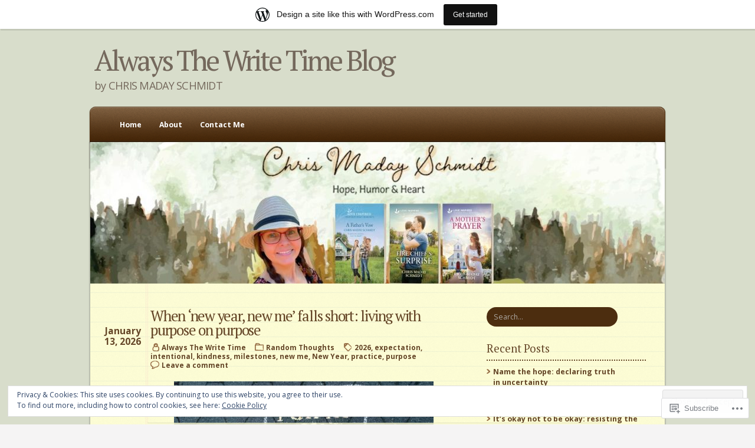

--- FILE ---
content_type: text/html; charset=UTF-8
request_url: https://alwaysthewritetime.wordpress.com/tag/kindness/
body_size: 33223
content:
<!DOCTYPE html PUBLIC "-//W3C//DTD XHTML 1.0 Transitional//EN" "http://www.w3.org/TR/xhtml1/DTD/xhtml1-transitional.dtd">
<html xmlns="http://www.w3.org/1999/xhtml" lang="en">
	<head profile="http://gmpg.org/xfn/11">
		<meta http-equiv="Content-Type" content="text/html; charset=UTF-8" />
		<title>kindness | Always The Write Time Blog</title>
		<link  rel="pingback" href="https://alwaysthewritetime.wordpress.com/xmlrpc.php" />
		<script type="text/javascript">
  WebFontConfig = {"google":{"families":["PT+Serif:r:latin,latin-ext","Open+Sans:r,i,b,bi:latin,latin-ext"]},"api_url":"https:\/\/fonts-api.wp.com\/css"};
  (function() {
    var wf = document.createElement('script');
    wf.src = '/wp-content/plugins/custom-fonts/js/webfont.js';
    wf.type = 'text/javascript';
    wf.async = 'true';
    var s = document.getElementsByTagName('script')[0];
    s.parentNode.insertBefore(wf, s);
	})();
</script><style id="jetpack-custom-fonts-css">.wf-active #header #logo{font-style:normal;font-weight:400;font-family:"PT Serif",serif}.wf-active body{font-family:"Open Sans",sans-serif}.wf-active em, .wf-active i{font-family:"Open Sans",sans-serif}.wf-active blockquote{font-family:"Open Sans",sans-serif}.wf-active #header .description{font-family:"Open Sans",sans-serif}.wf-active #header ul.menu .current-menu-item a, .wf-active #header ul.menu .current_page_item a, .wf-active #header ul.menu li a{font-family:"Open Sans",sans-serif}.wf-active #searchform #s{font-family:"Open Sans",sans-serif}.wf-active .post-date{font-family:"Open Sans",sans-serif}.wf-active .post-data{font-family:"Open Sans",sans-serif}.wf-active .more-link{font-family:"Open Sans",sans-serif}.wf-active .post-nav a{font-family:"Open Sans",sans-serif}.wf-active .comment-author cite{font-family:"Open Sans",sans-serif}.wf-active #respond #cancel-comment-reply-link{font-family:"Open Sans",sans-serif}.wf-active #commentform #submit{font-family:"Open Sans",sans-serif}.wf-active .wp-caption-text{font-family:"Open Sans",sans-serif}.wf-active h1{font-family:"PT Serif",serif;font-style:normal;font-weight:400}.wf-active h2{font-family:"PT Serif",serif;font-style:normal;font-weight:400}.wf-active h3{font-family:"PT Serif",serif;font-style:normal;font-weight:400}.wf-active h4{font-family:"PT Serif",serif;font-style:normal;font-weight:400}.wf-active h5{font-family:"PT Serif",serif;font-style:normal;font-weight:400}.wf-active h6{font-family:"PT Serif",serif;font-style:normal;font-weight:400}.wf-active th{font-style:normal;font-weight:400;font-family:"PT Serif",serif}.wf-active .post-title{font-style:normal;font-weight:400;font-family:"PT Serif",serif}.wf-active #comments, .wf-active #respond h4{font-style:normal;font-weight:400;font-family:"PT Serif",serif}.wf-active #comments em, .wf-active #respond h4 em{font-style:normal;font-weight:400;font-family:"PT Serif",serif}.wf-active #sidebar .widgettitle, .wf-active #sidebar h4{font-style:normal;font-weight:400;font-family:"PT Serif",serif}</style>
<meta name='robots' content='max-image-preview:large' />
<link rel='dns-prefetch' href='//s0.wp.com' />
<link rel='dns-prefetch' href='//af.pubmine.com' />
<link rel="alternate" type="application/rss+xml" title="Always The Write Time Blog &raquo; Feed" href="https://alwaysthewritetime.wordpress.com/feed/" />
<link rel="alternate" type="application/rss+xml" title="Always The Write Time Blog &raquo; Comments Feed" href="https://alwaysthewritetime.wordpress.com/comments/feed/" />
<link rel="alternate" type="application/rss+xml" title="Always The Write Time Blog &raquo; kindness Tag Feed" href="https://alwaysthewritetime.wordpress.com/tag/kindness/feed/" />
	<script type="text/javascript">
		/* <![CDATA[ */
		function addLoadEvent(func) {
			var oldonload = window.onload;
			if (typeof window.onload != 'function') {
				window.onload = func;
			} else {
				window.onload = function () {
					oldonload();
					func();
				}
			}
		}
		/* ]]> */
	</script>
	<link crossorigin='anonymous' rel='stylesheet' id='all-css-0-1' href='/_static/??-eJx9jeEKwjAMhF/IGkWZ+EN8lq6LNVvalDVl7O3twMlE8E/gcnffwZSMk6gYFUIxiYunmGGizqNmwFJdGQgN2wkUQ2KrmCHrzLh3Oe9gA2hZ/AcR7DigUvSmtSPU6Pfnp7xZ71GTdcNbQxBZTle4LlN8UCRFk90ozKue//HWDOgTQ2Wk0kIUxWS7pXYPt+OlOTbnw7U59S8OHWbR&cssminify=yes' type='text/css' media='all' />
<style id='wp-emoji-styles-inline-css'>

	img.wp-smiley, img.emoji {
		display: inline !important;
		border: none !important;
		box-shadow: none !important;
		height: 1em !important;
		width: 1em !important;
		margin: 0 0.07em !important;
		vertical-align: -0.1em !important;
		background: none !important;
		padding: 0 !important;
	}
/*# sourceURL=wp-emoji-styles-inline-css */
</style>
<link crossorigin='anonymous' rel='stylesheet' id='all-css-2-1' href='/wp-content/plugins/gutenberg-core/v22.4.0/build/styles/block-library/style.min.css?m=1768935615i&cssminify=yes' type='text/css' media='all' />
<style id='wp-block-library-inline-css'>
.has-text-align-justify {
	text-align:justify;
}
.has-text-align-justify{text-align:justify;}

/*# sourceURL=wp-block-library-inline-css */
</style><style id='wp-block-image-inline-css'>
.wp-block-image>a,.wp-block-image>figure>a{display:inline-block}.wp-block-image img{box-sizing:border-box;height:auto;max-width:100%;vertical-align:bottom}@media not (prefers-reduced-motion){.wp-block-image img.hide{visibility:hidden}.wp-block-image img.show{animation:show-content-image .4s}}.wp-block-image[style*=border-radius] img,.wp-block-image[style*=border-radius]>a{border-radius:inherit}.wp-block-image.has-custom-border img{box-sizing:border-box}.wp-block-image.aligncenter{text-align:center}.wp-block-image.alignfull>a,.wp-block-image.alignwide>a{width:100%}.wp-block-image.alignfull img,.wp-block-image.alignwide img{height:auto;width:100%}.wp-block-image .aligncenter,.wp-block-image .alignleft,.wp-block-image .alignright,.wp-block-image.aligncenter,.wp-block-image.alignleft,.wp-block-image.alignright{display:table}.wp-block-image .aligncenter>figcaption,.wp-block-image .alignleft>figcaption,.wp-block-image .alignright>figcaption,.wp-block-image.aligncenter>figcaption,.wp-block-image.alignleft>figcaption,.wp-block-image.alignright>figcaption{caption-side:bottom;display:table-caption}.wp-block-image .alignleft{float:left;margin:.5em 1em .5em 0}.wp-block-image .alignright{float:right;margin:.5em 0 .5em 1em}.wp-block-image .aligncenter{margin-left:auto;margin-right:auto}.wp-block-image :where(figcaption){margin-bottom:1em;margin-top:.5em}.wp-block-image.is-style-circle-mask img{border-radius:9999px}@supports ((-webkit-mask-image:none) or (mask-image:none)) or (-webkit-mask-image:none){.wp-block-image.is-style-circle-mask img{border-radius:0;-webkit-mask-image:url('data:image/svg+xml;utf8,<svg viewBox="0 0 100 100" xmlns="http://www.w3.org/2000/svg"><circle cx="50" cy="50" r="50"/></svg>');mask-image:url('data:image/svg+xml;utf8,<svg viewBox="0 0 100 100" xmlns="http://www.w3.org/2000/svg"><circle cx="50" cy="50" r="50"/></svg>');mask-mode:alpha;-webkit-mask-position:center;mask-position:center;-webkit-mask-repeat:no-repeat;mask-repeat:no-repeat;-webkit-mask-size:contain;mask-size:contain}}:root :where(.wp-block-image.is-style-rounded img,.wp-block-image .is-style-rounded img){border-radius:9999px}.wp-block-image figure{margin:0}.wp-lightbox-container{display:flex;flex-direction:column;position:relative}.wp-lightbox-container img{cursor:zoom-in}.wp-lightbox-container img:hover+button{opacity:1}.wp-lightbox-container button{align-items:center;backdrop-filter:blur(16px) saturate(180%);background-color:#5a5a5a40;border:none;border-radius:4px;cursor:zoom-in;display:flex;height:20px;justify-content:center;opacity:0;padding:0;position:absolute;right:16px;text-align:center;top:16px;width:20px;z-index:100}@media not (prefers-reduced-motion){.wp-lightbox-container button{transition:opacity .2s ease}}.wp-lightbox-container button:focus-visible{outline:3px auto #5a5a5a40;outline:3px auto -webkit-focus-ring-color;outline-offset:3px}.wp-lightbox-container button:hover{cursor:pointer;opacity:1}.wp-lightbox-container button:focus{opacity:1}.wp-lightbox-container button:focus,.wp-lightbox-container button:hover,.wp-lightbox-container button:not(:hover):not(:active):not(.has-background){background-color:#5a5a5a40;border:none}.wp-lightbox-overlay{box-sizing:border-box;cursor:zoom-out;height:100vh;left:0;overflow:hidden;position:fixed;top:0;visibility:hidden;width:100%;z-index:100000}.wp-lightbox-overlay .close-button{align-items:center;cursor:pointer;display:flex;justify-content:center;min-height:40px;min-width:40px;padding:0;position:absolute;right:calc(env(safe-area-inset-right) + 16px);top:calc(env(safe-area-inset-top) + 16px);z-index:5000000}.wp-lightbox-overlay .close-button:focus,.wp-lightbox-overlay .close-button:hover,.wp-lightbox-overlay .close-button:not(:hover):not(:active):not(.has-background){background:none;border:none}.wp-lightbox-overlay .lightbox-image-container{height:var(--wp--lightbox-container-height);left:50%;overflow:hidden;position:absolute;top:50%;transform:translate(-50%,-50%);transform-origin:top left;width:var(--wp--lightbox-container-width);z-index:9999999999}.wp-lightbox-overlay .wp-block-image{align-items:center;box-sizing:border-box;display:flex;height:100%;justify-content:center;margin:0;position:relative;transform-origin:0 0;width:100%;z-index:3000000}.wp-lightbox-overlay .wp-block-image img{height:var(--wp--lightbox-image-height);min-height:var(--wp--lightbox-image-height);min-width:var(--wp--lightbox-image-width);width:var(--wp--lightbox-image-width)}.wp-lightbox-overlay .wp-block-image figcaption{display:none}.wp-lightbox-overlay button{background:none;border:none}.wp-lightbox-overlay .scrim{background-color:#fff;height:100%;opacity:.9;position:absolute;width:100%;z-index:2000000}.wp-lightbox-overlay.active{visibility:visible}@media not (prefers-reduced-motion){.wp-lightbox-overlay.active{animation:turn-on-visibility .25s both}.wp-lightbox-overlay.active img{animation:turn-on-visibility .35s both}.wp-lightbox-overlay.show-closing-animation:not(.active){animation:turn-off-visibility .35s both}.wp-lightbox-overlay.show-closing-animation:not(.active) img{animation:turn-off-visibility .25s both}.wp-lightbox-overlay.zoom.active{animation:none;opacity:1;visibility:visible}.wp-lightbox-overlay.zoom.active .lightbox-image-container{animation:lightbox-zoom-in .4s}.wp-lightbox-overlay.zoom.active .lightbox-image-container img{animation:none}.wp-lightbox-overlay.zoom.active .scrim{animation:turn-on-visibility .4s forwards}.wp-lightbox-overlay.zoom.show-closing-animation:not(.active){animation:none}.wp-lightbox-overlay.zoom.show-closing-animation:not(.active) .lightbox-image-container{animation:lightbox-zoom-out .4s}.wp-lightbox-overlay.zoom.show-closing-animation:not(.active) .lightbox-image-container img{animation:none}.wp-lightbox-overlay.zoom.show-closing-animation:not(.active) .scrim{animation:turn-off-visibility .4s forwards}}@keyframes show-content-image{0%{visibility:hidden}99%{visibility:hidden}to{visibility:visible}}@keyframes turn-on-visibility{0%{opacity:0}to{opacity:1}}@keyframes turn-off-visibility{0%{opacity:1;visibility:visible}99%{opacity:0;visibility:visible}to{opacity:0;visibility:hidden}}@keyframes lightbox-zoom-in{0%{transform:translate(calc((-100vw + var(--wp--lightbox-scrollbar-width))/2 + var(--wp--lightbox-initial-left-position)),calc(-50vh + var(--wp--lightbox-initial-top-position))) scale(var(--wp--lightbox-scale))}to{transform:translate(-50%,-50%) scale(1)}}@keyframes lightbox-zoom-out{0%{transform:translate(-50%,-50%) scale(1);visibility:visible}99%{visibility:visible}to{transform:translate(calc((-100vw + var(--wp--lightbox-scrollbar-width))/2 + var(--wp--lightbox-initial-left-position)),calc(-50vh + var(--wp--lightbox-initial-top-position))) scale(var(--wp--lightbox-scale));visibility:hidden}}
/*# sourceURL=https://s0.wp.com/wp-content/plugins/gutenberg-core/v22.4.0/build/styles/block-library/image/style.min.css */
</style>
<style id='wp-block-paragraph-inline-css'>
.is-small-text{font-size:.875em}.is-regular-text{font-size:1em}.is-large-text{font-size:2.25em}.is-larger-text{font-size:3em}.has-drop-cap:not(:focus):first-letter{float:left;font-size:8.4em;font-style:normal;font-weight:100;line-height:.68;margin:.05em .1em 0 0;text-transform:uppercase}body.rtl .has-drop-cap:not(:focus):first-letter{float:none;margin-left:.1em}p.has-drop-cap.has-background{overflow:hidden}:root :where(p.has-background){padding:1.25em 2.375em}:where(p.has-text-color:not(.has-link-color)) a{color:inherit}p.has-text-align-left[style*="writing-mode:vertical-lr"],p.has-text-align-right[style*="writing-mode:vertical-rl"]{rotate:180deg}
/*# sourceURL=https://s0.wp.com/wp-content/plugins/gutenberg-core/v22.4.0/build/styles/block-library/paragraph/style.min.css */
</style>
<style id='global-styles-inline-css'>
:root{--wp--preset--aspect-ratio--square: 1;--wp--preset--aspect-ratio--4-3: 4/3;--wp--preset--aspect-ratio--3-4: 3/4;--wp--preset--aspect-ratio--3-2: 3/2;--wp--preset--aspect-ratio--2-3: 2/3;--wp--preset--aspect-ratio--16-9: 16/9;--wp--preset--aspect-ratio--9-16: 9/16;--wp--preset--color--black: #000000;--wp--preset--color--cyan-bluish-gray: #abb8c3;--wp--preset--color--white: #ffffff;--wp--preset--color--pale-pink: #f78da7;--wp--preset--color--vivid-red: #cf2e2e;--wp--preset--color--luminous-vivid-orange: #ff6900;--wp--preset--color--luminous-vivid-amber: #fcb900;--wp--preset--color--light-green-cyan: #7bdcb5;--wp--preset--color--vivid-green-cyan: #00d084;--wp--preset--color--pale-cyan-blue: #8ed1fc;--wp--preset--color--vivid-cyan-blue: #0693e3;--wp--preset--color--vivid-purple: #9b51e0;--wp--preset--gradient--vivid-cyan-blue-to-vivid-purple: linear-gradient(135deg,rgb(6,147,227) 0%,rgb(155,81,224) 100%);--wp--preset--gradient--light-green-cyan-to-vivid-green-cyan: linear-gradient(135deg,rgb(122,220,180) 0%,rgb(0,208,130) 100%);--wp--preset--gradient--luminous-vivid-amber-to-luminous-vivid-orange: linear-gradient(135deg,rgb(252,185,0) 0%,rgb(255,105,0) 100%);--wp--preset--gradient--luminous-vivid-orange-to-vivid-red: linear-gradient(135deg,rgb(255,105,0) 0%,rgb(207,46,46) 100%);--wp--preset--gradient--very-light-gray-to-cyan-bluish-gray: linear-gradient(135deg,rgb(238,238,238) 0%,rgb(169,184,195) 100%);--wp--preset--gradient--cool-to-warm-spectrum: linear-gradient(135deg,rgb(74,234,220) 0%,rgb(151,120,209) 20%,rgb(207,42,186) 40%,rgb(238,44,130) 60%,rgb(251,105,98) 80%,rgb(254,248,76) 100%);--wp--preset--gradient--blush-light-purple: linear-gradient(135deg,rgb(255,206,236) 0%,rgb(152,150,240) 100%);--wp--preset--gradient--blush-bordeaux: linear-gradient(135deg,rgb(254,205,165) 0%,rgb(254,45,45) 50%,rgb(107,0,62) 100%);--wp--preset--gradient--luminous-dusk: linear-gradient(135deg,rgb(255,203,112) 0%,rgb(199,81,192) 50%,rgb(65,88,208) 100%);--wp--preset--gradient--pale-ocean: linear-gradient(135deg,rgb(255,245,203) 0%,rgb(182,227,212) 50%,rgb(51,167,181) 100%);--wp--preset--gradient--electric-grass: linear-gradient(135deg,rgb(202,248,128) 0%,rgb(113,206,126) 100%);--wp--preset--gradient--midnight: linear-gradient(135deg,rgb(2,3,129) 0%,rgb(40,116,252) 100%);--wp--preset--font-size--small: 13px;--wp--preset--font-size--medium: 20px;--wp--preset--font-size--large: 36px;--wp--preset--font-size--x-large: 42px;--wp--preset--font-family--albert-sans: 'Albert Sans', sans-serif;--wp--preset--font-family--alegreya: Alegreya, serif;--wp--preset--font-family--arvo: Arvo, serif;--wp--preset--font-family--bodoni-moda: 'Bodoni Moda', serif;--wp--preset--font-family--bricolage-grotesque: 'Bricolage Grotesque', sans-serif;--wp--preset--font-family--cabin: Cabin, sans-serif;--wp--preset--font-family--chivo: Chivo, sans-serif;--wp--preset--font-family--commissioner: Commissioner, sans-serif;--wp--preset--font-family--cormorant: Cormorant, serif;--wp--preset--font-family--courier-prime: 'Courier Prime', monospace;--wp--preset--font-family--crimson-pro: 'Crimson Pro', serif;--wp--preset--font-family--dm-mono: 'DM Mono', monospace;--wp--preset--font-family--dm-sans: 'DM Sans', sans-serif;--wp--preset--font-family--dm-serif-display: 'DM Serif Display', serif;--wp--preset--font-family--domine: Domine, serif;--wp--preset--font-family--eb-garamond: 'EB Garamond', serif;--wp--preset--font-family--epilogue: Epilogue, sans-serif;--wp--preset--font-family--fahkwang: Fahkwang, sans-serif;--wp--preset--font-family--figtree: Figtree, sans-serif;--wp--preset--font-family--fira-sans: 'Fira Sans', sans-serif;--wp--preset--font-family--fjalla-one: 'Fjalla One', sans-serif;--wp--preset--font-family--fraunces: Fraunces, serif;--wp--preset--font-family--gabarito: Gabarito, system-ui;--wp--preset--font-family--ibm-plex-mono: 'IBM Plex Mono', monospace;--wp--preset--font-family--ibm-plex-sans: 'IBM Plex Sans', sans-serif;--wp--preset--font-family--ibarra-real-nova: 'Ibarra Real Nova', serif;--wp--preset--font-family--instrument-serif: 'Instrument Serif', serif;--wp--preset--font-family--inter: Inter, sans-serif;--wp--preset--font-family--josefin-sans: 'Josefin Sans', sans-serif;--wp--preset--font-family--jost: Jost, sans-serif;--wp--preset--font-family--libre-baskerville: 'Libre Baskerville', serif;--wp--preset--font-family--libre-franklin: 'Libre Franklin', sans-serif;--wp--preset--font-family--literata: Literata, serif;--wp--preset--font-family--lora: Lora, serif;--wp--preset--font-family--merriweather: Merriweather, serif;--wp--preset--font-family--montserrat: Montserrat, sans-serif;--wp--preset--font-family--newsreader: Newsreader, serif;--wp--preset--font-family--noto-sans-mono: 'Noto Sans Mono', sans-serif;--wp--preset--font-family--nunito: Nunito, sans-serif;--wp--preset--font-family--open-sans: 'Open Sans', sans-serif;--wp--preset--font-family--overpass: Overpass, sans-serif;--wp--preset--font-family--pt-serif: 'PT Serif', serif;--wp--preset--font-family--petrona: Petrona, serif;--wp--preset--font-family--piazzolla: Piazzolla, serif;--wp--preset--font-family--playfair-display: 'Playfair Display', serif;--wp--preset--font-family--plus-jakarta-sans: 'Plus Jakarta Sans', sans-serif;--wp--preset--font-family--poppins: Poppins, sans-serif;--wp--preset--font-family--raleway: Raleway, sans-serif;--wp--preset--font-family--roboto: Roboto, sans-serif;--wp--preset--font-family--roboto-slab: 'Roboto Slab', serif;--wp--preset--font-family--rubik: Rubik, sans-serif;--wp--preset--font-family--rufina: Rufina, serif;--wp--preset--font-family--sora: Sora, sans-serif;--wp--preset--font-family--source-sans-3: 'Source Sans 3', sans-serif;--wp--preset--font-family--source-serif-4: 'Source Serif 4', serif;--wp--preset--font-family--space-mono: 'Space Mono', monospace;--wp--preset--font-family--syne: Syne, sans-serif;--wp--preset--font-family--texturina: Texturina, serif;--wp--preset--font-family--urbanist: Urbanist, sans-serif;--wp--preset--font-family--work-sans: 'Work Sans', sans-serif;--wp--preset--spacing--20: 0.44rem;--wp--preset--spacing--30: 0.67rem;--wp--preset--spacing--40: 1rem;--wp--preset--spacing--50: 1.5rem;--wp--preset--spacing--60: 2.25rem;--wp--preset--spacing--70: 3.38rem;--wp--preset--spacing--80: 5.06rem;--wp--preset--shadow--natural: 6px 6px 9px rgba(0, 0, 0, 0.2);--wp--preset--shadow--deep: 12px 12px 50px rgba(0, 0, 0, 0.4);--wp--preset--shadow--sharp: 6px 6px 0px rgba(0, 0, 0, 0.2);--wp--preset--shadow--outlined: 6px 6px 0px -3px rgb(255, 255, 255), 6px 6px rgb(0, 0, 0);--wp--preset--shadow--crisp: 6px 6px 0px rgb(0, 0, 0);}:where(body) { margin: 0; }:where(.is-layout-flex){gap: 0.5em;}:where(.is-layout-grid){gap: 0.5em;}body .is-layout-flex{display: flex;}.is-layout-flex{flex-wrap: wrap;align-items: center;}.is-layout-flex > :is(*, div){margin: 0;}body .is-layout-grid{display: grid;}.is-layout-grid > :is(*, div){margin: 0;}body{padding-top: 0px;padding-right: 0px;padding-bottom: 0px;padding-left: 0px;}:root :where(.wp-element-button, .wp-block-button__link){background-color: #32373c;border-width: 0;color: #fff;font-family: inherit;font-size: inherit;font-style: inherit;font-weight: inherit;letter-spacing: inherit;line-height: inherit;padding-top: calc(0.667em + 2px);padding-right: calc(1.333em + 2px);padding-bottom: calc(0.667em + 2px);padding-left: calc(1.333em + 2px);text-decoration: none;text-transform: inherit;}.has-black-color{color: var(--wp--preset--color--black) !important;}.has-cyan-bluish-gray-color{color: var(--wp--preset--color--cyan-bluish-gray) !important;}.has-white-color{color: var(--wp--preset--color--white) !important;}.has-pale-pink-color{color: var(--wp--preset--color--pale-pink) !important;}.has-vivid-red-color{color: var(--wp--preset--color--vivid-red) !important;}.has-luminous-vivid-orange-color{color: var(--wp--preset--color--luminous-vivid-orange) !important;}.has-luminous-vivid-amber-color{color: var(--wp--preset--color--luminous-vivid-amber) !important;}.has-light-green-cyan-color{color: var(--wp--preset--color--light-green-cyan) !important;}.has-vivid-green-cyan-color{color: var(--wp--preset--color--vivid-green-cyan) !important;}.has-pale-cyan-blue-color{color: var(--wp--preset--color--pale-cyan-blue) !important;}.has-vivid-cyan-blue-color{color: var(--wp--preset--color--vivid-cyan-blue) !important;}.has-vivid-purple-color{color: var(--wp--preset--color--vivid-purple) !important;}.has-black-background-color{background-color: var(--wp--preset--color--black) !important;}.has-cyan-bluish-gray-background-color{background-color: var(--wp--preset--color--cyan-bluish-gray) !important;}.has-white-background-color{background-color: var(--wp--preset--color--white) !important;}.has-pale-pink-background-color{background-color: var(--wp--preset--color--pale-pink) !important;}.has-vivid-red-background-color{background-color: var(--wp--preset--color--vivid-red) !important;}.has-luminous-vivid-orange-background-color{background-color: var(--wp--preset--color--luminous-vivid-orange) !important;}.has-luminous-vivid-amber-background-color{background-color: var(--wp--preset--color--luminous-vivid-amber) !important;}.has-light-green-cyan-background-color{background-color: var(--wp--preset--color--light-green-cyan) !important;}.has-vivid-green-cyan-background-color{background-color: var(--wp--preset--color--vivid-green-cyan) !important;}.has-pale-cyan-blue-background-color{background-color: var(--wp--preset--color--pale-cyan-blue) !important;}.has-vivid-cyan-blue-background-color{background-color: var(--wp--preset--color--vivid-cyan-blue) !important;}.has-vivid-purple-background-color{background-color: var(--wp--preset--color--vivid-purple) !important;}.has-black-border-color{border-color: var(--wp--preset--color--black) !important;}.has-cyan-bluish-gray-border-color{border-color: var(--wp--preset--color--cyan-bluish-gray) !important;}.has-white-border-color{border-color: var(--wp--preset--color--white) !important;}.has-pale-pink-border-color{border-color: var(--wp--preset--color--pale-pink) !important;}.has-vivid-red-border-color{border-color: var(--wp--preset--color--vivid-red) !important;}.has-luminous-vivid-orange-border-color{border-color: var(--wp--preset--color--luminous-vivid-orange) !important;}.has-luminous-vivid-amber-border-color{border-color: var(--wp--preset--color--luminous-vivid-amber) !important;}.has-light-green-cyan-border-color{border-color: var(--wp--preset--color--light-green-cyan) !important;}.has-vivid-green-cyan-border-color{border-color: var(--wp--preset--color--vivid-green-cyan) !important;}.has-pale-cyan-blue-border-color{border-color: var(--wp--preset--color--pale-cyan-blue) !important;}.has-vivid-cyan-blue-border-color{border-color: var(--wp--preset--color--vivid-cyan-blue) !important;}.has-vivid-purple-border-color{border-color: var(--wp--preset--color--vivid-purple) !important;}.has-vivid-cyan-blue-to-vivid-purple-gradient-background{background: var(--wp--preset--gradient--vivid-cyan-blue-to-vivid-purple) !important;}.has-light-green-cyan-to-vivid-green-cyan-gradient-background{background: var(--wp--preset--gradient--light-green-cyan-to-vivid-green-cyan) !important;}.has-luminous-vivid-amber-to-luminous-vivid-orange-gradient-background{background: var(--wp--preset--gradient--luminous-vivid-amber-to-luminous-vivid-orange) !important;}.has-luminous-vivid-orange-to-vivid-red-gradient-background{background: var(--wp--preset--gradient--luminous-vivid-orange-to-vivid-red) !important;}.has-very-light-gray-to-cyan-bluish-gray-gradient-background{background: var(--wp--preset--gradient--very-light-gray-to-cyan-bluish-gray) !important;}.has-cool-to-warm-spectrum-gradient-background{background: var(--wp--preset--gradient--cool-to-warm-spectrum) !important;}.has-blush-light-purple-gradient-background{background: var(--wp--preset--gradient--blush-light-purple) !important;}.has-blush-bordeaux-gradient-background{background: var(--wp--preset--gradient--blush-bordeaux) !important;}.has-luminous-dusk-gradient-background{background: var(--wp--preset--gradient--luminous-dusk) !important;}.has-pale-ocean-gradient-background{background: var(--wp--preset--gradient--pale-ocean) !important;}.has-electric-grass-gradient-background{background: var(--wp--preset--gradient--electric-grass) !important;}.has-midnight-gradient-background{background: var(--wp--preset--gradient--midnight) !important;}.has-small-font-size{font-size: var(--wp--preset--font-size--small) !important;}.has-medium-font-size{font-size: var(--wp--preset--font-size--medium) !important;}.has-large-font-size{font-size: var(--wp--preset--font-size--large) !important;}.has-x-large-font-size{font-size: var(--wp--preset--font-size--x-large) !important;}.has-albert-sans-font-family{font-family: var(--wp--preset--font-family--albert-sans) !important;}.has-alegreya-font-family{font-family: var(--wp--preset--font-family--alegreya) !important;}.has-arvo-font-family{font-family: var(--wp--preset--font-family--arvo) !important;}.has-bodoni-moda-font-family{font-family: var(--wp--preset--font-family--bodoni-moda) !important;}.has-bricolage-grotesque-font-family{font-family: var(--wp--preset--font-family--bricolage-grotesque) !important;}.has-cabin-font-family{font-family: var(--wp--preset--font-family--cabin) !important;}.has-chivo-font-family{font-family: var(--wp--preset--font-family--chivo) !important;}.has-commissioner-font-family{font-family: var(--wp--preset--font-family--commissioner) !important;}.has-cormorant-font-family{font-family: var(--wp--preset--font-family--cormorant) !important;}.has-courier-prime-font-family{font-family: var(--wp--preset--font-family--courier-prime) !important;}.has-crimson-pro-font-family{font-family: var(--wp--preset--font-family--crimson-pro) !important;}.has-dm-mono-font-family{font-family: var(--wp--preset--font-family--dm-mono) !important;}.has-dm-sans-font-family{font-family: var(--wp--preset--font-family--dm-sans) !important;}.has-dm-serif-display-font-family{font-family: var(--wp--preset--font-family--dm-serif-display) !important;}.has-domine-font-family{font-family: var(--wp--preset--font-family--domine) !important;}.has-eb-garamond-font-family{font-family: var(--wp--preset--font-family--eb-garamond) !important;}.has-epilogue-font-family{font-family: var(--wp--preset--font-family--epilogue) !important;}.has-fahkwang-font-family{font-family: var(--wp--preset--font-family--fahkwang) !important;}.has-figtree-font-family{font-family: var(--wp--preset--font-family--figtree) !important;}.has-fira-sans-font-family{font-family: var(--wp--preset--font-family--fira-sans) !important;}.has-fjalla-one-font-family{font-family: var(--wp--preset--font-family--fjalla-one) !important;}.has-fraunces-font-family{font-family: var(--wp--preset--font-family--fraunces) !important;}.has-gabarito-font-family{font-family: var(--wp--preset--font-family--gabarito) !important;}.has-ibm-plex-mono-font-family{font-family: var(--wp--preset--font-family--ibm-plex-mono) !important;}.has-ibm-plex-sans-font-family{font-family: var(--wp--preset--font-family--ibm-plex-sans) !important;}.has-ibarra-real-nova-font-family{font-family: var(--wp--preset--font-family--ibarra-real-nova) !important;}.has-instrument-serif-font-family{font-family: var(--wp--preset--font-family--instrument-serif) !important;}.has-inter-font-family{font-family: var(--wp--preset--font-family--inter) !important;}.has-josefin-sans-font-family{font-family: var(--wp--preset--font-family--josefin-sans) !important;}.has-jost-font-family{font-family: var(--wp--preset--font-family--jost) !important;}.has-libre-baskerville-font-family{font-family: var(--wp--preset--font-family--libre-baskerville) !important;}.has-libre-franklin-font-family{font-family: var(--wp--preset--font-family--libre-franklin) !important;}.has-literata-font-family{font-family: var(--wp--preset--font-family--literata) !important;}.has-lora-font-family{font-family: var(--wp--preset--font-family--lora) !important;}.has-merriweather-font-family{font-family: var(--wp--preset--font-family--merriweather) !important;}.has-montserrat-font-family{font-family: var(--wp--preset--font-family--montserrat) !important;}.has-newsreader-font-family{font-family: var(--wp--preset--font-family--newsreader) !important;}.has-noto-sans-mono-font-family{font-family: var(--wp--preset--font-family--noto-sans-mono) !important;}.has-nunito-font-family{font-family: var(--wp--preset--font-family--nunito) !important;}.has-open-sans-font-family{font-family: var(--wp--preset--font-family--open-sans) !important;}.has-overpass-font-family{font-family: var(--wp--preset--font-family--overpass) !important;}.has-pt-serif-font-family{font-family: var(--wp--preset--font-family--pt-serif) !important;}.has-petrona-font-family{font-family: var(--wp--preset--font-family--petrona) !important;}.has-piazzolla-font-family{font-family: var(--wp--preset--font-family--piazzolla) !important;}.has-playfair-display-font-family{font-family: var(--wp--preset--font-family--playfair-display) !important;}.has-plus-jakarta-sans-font-family{font-family: var(--wp--preset--font-family--plus-jakarta-sans) !important;}.has-poppins-font-family{font-family: var(--wp--preset--font-family--poppins) !important;}.has-raleway-font-family{font-family: var(--wp--preset--font-family--raleway) !important;}.has-roboto-font-family{font-family: var(--wp--preset--font-family--roboto) !important;}.has-roboto-slab-font-family{font-family: var(--wp--preset--font-family--roboto-slab) !important;}.has-rubik-font-family{font-family: var(--wp--preset--font-family--rubik) !important;}.has-rufina-font-family{font-family: var(--wp--preset--font-family--rufina) !important;}.has-sora-font-family{font-family: var(--wp--preset--font-family--sora) !important;}.has-source-sans-3-font-family{font-family: var(--wp--preset--font-family--source-sans-3) !important;}.has-source-serif-4-font-family{font-family: var(--wp--preset--font-family--source-serif-4) !important;}.has-space-mono-font-family{font-family: var(--wp--preset--font-family--space-mono) !important;}.has-syne-font-family{font-family: var(--wp--preset--font-family--syne) !important;}.has-texturina-font-family{font-family: var(--wp--preset--font-family--texturina) !important;}.has-urbanist-font-family{font-family: var(--wp--preset--font-family--urbanist) !important;}.has-work-sans-font-family{font-family: var(--wp--preset--font-family--work-sans) !important;}
/*# sourceURL=global-styles-inline-css */
</style>

<style id='classic-theme-styles-inline-css'>
.wp-block-button__link{background-color:#32373c;border-radius:9999px;box-shadow:none;color:#fff;font-size:1.125em;padding:calc(.667em + 2px) calc(1.333em + 2px);text-decoration:none}.wp-block-file__button{background:#32373c;color:#fff}.wp-block-accordion-heading{margin:0}.wp-block-accordion-heading__toggle{background-color:inherit!important;color:inherit!important}.wp-block-accordion-heading__toggle:not(:focus-visible){outline:none}.wp-block-accordion-heading__toggle:focus,.wp-block-accordion-heading__toggle:hover{background-color:inherit!important;border:none;box-shadow:none;color:inherit;padding:var(--wp--preset--spacing--20,1em) 0;text-decoration:none}.wp-block-accordion-heading__toggle:focus-visible{outline:auto;outline-offset:0}
/*# sourceURL=/wp-content/plugins/gutenberg-core/v22.4.0/build/styles/block-library/classic.min.css */
</style>
<link crossorigin='anonymous' rel='stylesheet' id='all-css-4-1' href='/_static/??-eJx9jsEKwjAQRH/IzRJbtB7Eb2nSRaPZZOkmFv/eiFAFwcschveGwUXA51QoFZRYzyEp+uxi9jfFrbGDsaCBJRLMdDc9TkHLSoCWRyTjVTf4NcQVPlsztZ5lLC+CaQojReKG/dMWaQ44JzOpQksOlaFcmqg/3rtGqQ5TLiTjhOuvEx/tvre7Q9d1w/UJBB1XQA==&cssminify=yes' type='text/css' media='all' />
<link crossorigin='anonymous' rel='stylesheet' id='print-css-5-1' href='/wp-content/themes/pub/notepad/css/print.css?m=1271364477i&cssminify=yes' type='text/css' media='print' />
<link crossorigin='anonymous' rel='stylesheet' id='all-css-10-1' href='/_static/??-eJzTLy/QTc7PK0nNK9HPLdUtyClNz8wr1i9KTcrJTwcy0/WTi5G5ekCujj52Temp+bo5+cmJJZn5eSgc3bScxMwikFb7XFtDE1NLExMLc0OTLACohS2q&cssminify=yes' type='text/css' media='all' />
<style id='jetpack-global-styles-frontend-style-inline-css'>
:root { --font-headings: unset; --font-base: unset; --font-headings-default: -apple-system,BlinkMacSystemFont,"Segoe UI",Roboto,Oxygen-Sans,Ubuntu,Cantarell,"Helvetica Neue",sans-serif; --font-base-default: -apple-system,BlinkMacSystemFont,"Segoe UI",Roboto,Oxygen-Sans,Ubuntu,Cantarell,"Helvetica Neue",sans-serif;}
/*# sourceURL=jetpack-global-styles-frontend-style-inline-css */
</style>
<link crossorigin='anonymous' rel='stylesheet' id='all-css-12-1' href='/wp-content/themes/h4/global.css?m=1420737423i&cssminify=yes' type='text/css' media='all' />
<script type="text/javascript" id="wpcom-actionbar-placeholder-js-extra">
/* <![CDATA[ */
var actionbardata = {"siteID":"15151832","postID":"0","siteURL":"https://alwaysthewritetime.wordpress.com","xhrURL":"https://alwaysthewritetime.wordpress.com/wp-admin/admin-ajax.php","nonce":"0c03c43c55","isLoggedIn":"","statusMessage":"","subsEmailDefault":"instantly","proxyScriptUrl":"https://s0.wp.com/wp-content/js/wpcom-proxy-request.js?m=1513050504i&amp;ver=20211021","i18n":{"followedText":"New posts from this site will now appear in your \u003Ca href=\"https://wordpress.com/reader\"\u003EReader\u003C/a\u003E","foldBar":"Collapse this bar","unfoldBar":"Expand this bar","shortLinkCopied":"Shortlink copied to clipboard."}};
//# sourceURL=wpcom-actionbar-placeholder-js-extra
/* ]]> */
</script>
<script type="text/javascript" id="jetpack-mu-wpcom-settings-js-before">
/* <![CDATA[ */
var JETPACK_MU_WPCOM_SETTINGS = {"assetsUrl":"https://s0.wp.com/wp-content/mu-plugins/jetpack-mu-wpcom-plugin/moon/jetpack_vendor/automattic/jetpack-mu-wpcom/src/build/"};
//# sourceURL=jetpack-mu-wpcom-settings-js-before
/* ]]> */
</script>
<script crossorigin='anonymous' type='text/javascript'  src='/_static/??/wp-content/js/rlt-proxy.js,/wp-content/blog-plugins/wordads-classes/js/cmp/v2/cmp-non-gdpr.js?m=1720530689j'></script>
<script type="text/javascript" id="rlt-proxy-js-after">
/* <![CDATA[ */
	rltInitialize( {"token":null,"iframeOrigins":["https:\/\/widgets.wp.com"]} );
//# sourceURL=rlt-proxy-js-after
/* ]]> */
</script>
<link rel="EditURI" type="application/rsd+xml" title="RSD" href="https://alwaysthewritetime.wordpress.com/xmlrpc.php?rsd" />
<meta name="generator" content="WordPress.com" />

<!-- Jetpack Open Graph Tags -->
<meta property="og:type" content="website" />
<meta property="og:title" content="kindness &#8211; Always The Write Time Blog" />
<meta property="og:url" content="https://alwaysthewritetime.wordpress.com/tag/kindness/" />
<meta property="og:site_name" content="Always The Write Time Blog" />
<meta property="og:image" content="https://alwaysthewritetime.wordpress.com/wp-content/uploads/2024/04/cropped-cropped-favicon-1-1.png?w=200" />
<meta property="og:image:width" content="200" />
<meta property="og:image:height" content="200" />
<meta property="og:image:alt" content="" />
<meta property="og:locale" content="en_US" />
<meta property="fb:app_id" content="249643311490" />

<!-- End Jetpack Open Graph Tags -->
<link rel='openid.server' href='https://alwaysthewritetime.wordpress.com/?openidserver=1' />
<link rel='openid.delegate' href='https://alwaysthewritetime.wordpress.com/' />
<link rel="search" type="application/opensearchdescription+xml" href="https://alwaysthewritetime.wordpress.com/osd.xml" title="Always The Write Time Blog" />
<link rel="search" type="application/opensearchdescription+xml" href="https://s1.wp.com/opensearch.xml" title="WordPress.com" />
<meta name="theme-color" content="#d8ddcb" />
		<style id="wpcom-hotfix-masterbar-style">
			@media screen and (min-width: 783px) {
				#wpadminbar .quicklinks li#wp-admin-bar-my-account.with-avatar > a img {
					margin-top: 5px;
				}
			}
		</style>
				<style type="text/css">
			html { background-image: none; }
		</style>
			<style type="text/css">
			.recentcomments a {
				display: inline !important;
				padding: 0 !important;
				margin: 0 !important;
			}

			table.recentcommentsavatartop img.avatar, table.recentcommentsavatarend img.avatar {
				border: 0px;
				margin: 0;
			}

			table.recentcommentsavatartop a, table.recentcommentsavatarend a {
				border: 0px !important;
				background-color: transparent !important;
			}

			td.recentcommentsavatarend, td.recentcommentsavatartop {
				padding: 0px 0px 1px 0px;
				margin: 0px;
			}

			td.recentcommentstextend {
				border: none !important;
				padding: 0px 0px 2px 10px;
			}

			.rtl td.recentcommentstextend {
				padding: 0px 10px 2px 0px;
			}

			td.recentcommentstexttop {
				border: none;
				padding: 0px 0px 0px 10px;
			}

			.rtl td.recentcommentstexttop {
				padding: 0px 10px 0px 0px;
			}
		</style>
		<meta name="description" content="Posts about kindness written by Always The Write Time" />
	<style type="text/css">
	#header-image {
		background: url(https://s0.wp.com/wp-content/themes/pub/notepad/img/wrapper.png) repeat center 5px;
		padding: 0 0 35px;
	}
	#header-image .home-link {
		background: url(https://alwaysthewritetime.wordpress.com/wp-content/uploads/2026/01/cropped-blog-cover.jpg) no-repeat 0 0;
		display: block;
		margin: -45px 0 0 3px;
		width: 974px;
		height: 240px;
		text-indent: -9000px;
		position: relative;
	}
	.rtl #header-image .home-link {
		text-direction: ltr;
	}
			#logo a,
		#header > .description {
			color: #74685C !important;
		}
		</style>
	<style type="text/css" id="custom-background-css">
body.custom-background { background-color: #d8ddcb; }
</style>
	<script type="text/javascript">
/* <![CDATA[ */
var wa_client = {}; wa_client.cmd = []; wa_client.config = { 'blog_id': 15151832, 'blog_language': 'en', 'is_wordads': false, 'hosting_type': 0, 'afp_account_id': null, 'afp_host_id': 5038568878849053, 'theme': 'pub/notepad', '_': { 'title': 'Advertisement', 'privacy_settings': 'Privacy Settings' }, 'formats': [ 'belowpost', 'bottom_sticky', 'sidebar_sticky_right', 'sidebar', 'gutenberg_rectangle', 'gutenberg_leaderboard', 'gutenberg_mobile_leaderboard', 'gutenberg_skyscraper' ] };
/* ]]> */
</script>
		<script type="text/javascript">

			window.doNotSellCallback = function() {

				var linkElements = [
					'a[href="https://wordpress.com/?ref=footer_blog"]',
					'a[href="https://wordpress.com/?ref=footer_website"]',
					'a[href="https://wordpress.com/?ref=vertical_footer"]',
					'a[href^="https://wordpress.com/?ref=footer_segment_"]',
				].join(',');

				var dnsLink = document.createElement( 'a' );
				dnsLink.href = 'https://wordpress.com/advertising-program-optout/';
				dnsLink.classList.add( 'do-not-sell-link' );
				dnsLink.rel = 'nofollow';
				dnsLink.style.marginLeft = '0.5em';
				dnsLink.textContent = 'Do Not Sell or Share My Personal Information';

				var creditLinks = document.querySelectorAll( linkElements );

				if ( 0 === creditLinks.length ) {
					return false;
				}

				Array.prototype.forEach.call( creditLinks, function( el ) {
					el.insertAdjacentElement( 'afterend', dnsLink );
				});

				return true;
			};

		</script>
		<style type="text/css" id="custom-colors-css">	#header ul.menu li a,
	#header ul.menu .current_page_item a,
	#header ul.menu .current-menu-item a {
		text-shadow: 0 1px 1px rgba(0, 0, 0, 0.5);
	}
	#header #logo,
	#header #logo a,
	#header .description,
	.post-title,
	#sidebar h4,
	#sidebar .widgettitle {
		text-shadow: none;
	}
	.post-nav {
		background: none;
		border-top: 2px dotted rgba( 154, 114, 74, 0.8 );
	}
	#sidebar h4,
	#sidebar .widgettitle {
		background: none;
		border-bottom: 2px dotted rgba( 154, 114, 74, 0.8 );
	}
	#searchform {
		background: none;
	}
	#searchform #s {
		background: #332518;
		border-radius: 20px;
		padding: 8px 12px;
		margin-left: 0;
		width: 198px;
	}
	#header ul.menu .current_page_item,
	#header ul.menu .current-menu-item,
	#header ul.menu li:hover,
	#header ul.menu li:focus,
	#header ul.menu li:focus a,
	#header ul.menu li a,
	#header ul.menu li a:hover,
	#header ul.menu li:hover a,
	#header ul.menu .current_home a,
	#header ul.menu .current_page_item a,
	#header ul.menu .current-menu-item a {
		background: none;
		text-shadow: none;
	}
	#header ul.menu li a:hover,
	#header ul.menu .current_page_item a,
	#header ul.menu .current-menu-item a {
		background: #4c2d0f;
		-webkit-border-radius: 5px;
		-moz-border-radius: 5px;
		border-radius: 5px;
		-webkit-box-shadow: 0 -1px 0 rgba( 0, 0, 0, 0.9 ), 0 1px 0 rgba( 255, 255, 255, 0.2 );
		-moz-box-shadow: 0 -1px 0 rgba( 0, 0, 0, 0.9 ), 0 1px 0 rgba( 255, 255, 255, 0.2 );
		box-shadow: 0 -1px 0 rgba( 0, 0, 0, 0.9 ), 0 1px 0 rgba( 255, 255, 255, 0.2 );
	}
	#header ul.menu li a,
	#header ul.menu li a:hover,
	#header ul.menu .current_page_item a,
	#header ul.menu .current-menu-item a {
	}
	#header ul.menu ul li a,
	#header ul.menu ul li a:hover,
	#header ul.menu ul .current_page_item a,
	#header ul.menu ul .current-menu-item a {
		border-radius: 0;
		box-shadow: none;
	}
	#header ul.menu ul {
		background: #FBF4B5;
		border: 0;
	}
#footer a { color: #595959;}
.wp-caption-text { color: #595959;}
#footer { color: #595959;}
#searchform #s { color: #ADA8A3;}
#header ul.menu li a { color: #FFFFFF;}
#header ul.menu .current_home a, #header ul.menu .current_page_item a, #header ul.menu .current-menu-item a { color: #CBC3BB;}
#header ul.menu ul li a { color: #DCCEBB;}
#header ul.menu ul li a:hover { color: #7F7F7F;}
textarea:focus,input[type=password]:focus,input[type=text]:focus,input[type=email]:focus { background-color: #d8ddcb;}
input[type=reset],input[type=submit] { color: #d8ddcb;}
#commentform textarea:focus,#commentform input[type=text]:focus { background-color: #d8ddcb;}
#commentform #submit { color: #d8ddcb;}
img.alignleft,img.aligncenter,img.alignright,img.alignnone { background-color: #63704C;}
.wp-caption { background-color: #63704C;}
a, a:visited, a:active { color: #644527;}
h1,h2,h3,h4,h5,h6 { color: #644527;}
.post-title, .post-title a { color: #644527;}
#sidebar h4, #sidebar .widgettitle { color: #644527;}
.post-nav, #sidebar h4, #sidebar .widgettitle { border-color: #644527;}
.post-data, .post-data a { color: #644527;}
.post-date { color: #644527;}
body { color: #644527;}
a:hover,a:focus { color: #A3540F;}
#header #logo a:hover, .post-title a:hover,.post-title a:focus { color: #A3540F;}
.post-data a:hover,.post-data a:focus { color: #A3540F;}
a.comment-reply-link:hover { color: #A3540F;}
.comment-nav a:hover,.comment-nav a:focus { color: #A3540F;}
#respond #cancel-comment-reply-link:hover,#respond #cancel-comment-reply-link:focus { color: #A3540F;}
#header #logo, #header #logo a, #header .description { color: #61564C;}
#header .socialmedia a:hover,#header .socialmedia a:focus { color: #726659;}
#searchform #s { background: #4c2d0f;}
#header ul.menu li a:hover, #header ul.menu .current_page_item a, #header ul.menu .current-menu-item a { background: #4c2d0f;}
#header ul.menu ul li, #header ul.menu ul { background: #4c2d0f;}
</style>
<link rel="icon" href="https://alwaysthewritetime.wordpress.com/wp-content/uploads/2024/04/cropped-cropped-favicon-1-1.png?w=32" sizes="32x32" />
<link rel="icon" href="https://alwaysthewritetime.wordpress.com/wp-content/uploads/2024/04/cropped-cropped-favicon-1-1.png?w=192" sizes="192x192" />
<link rel="apple-touch-icon" href="https://alwaysthewritetime.wordpress.com/wp-content/uploads/2024/04/cropped-cropped-favicon-1-1.png?w=180" />
<meta name="msapplication-TileImage" content="https://alwaysthewritetime.wordpress.com/wp-content/uploads/2024/04/cropped-cropped-favicon-1-1.png?w=270" />
<script type="text/javascript">
	window.google_analytics_uacct = "UA-52447-2";
</script>

<script type="text/javascript">
	var _gaq = _gaq || [];
	_gaq.push(['_setAccount', 'UA-52447-2']);
	_gaq.push(['_gat._anonymizeIp']);
	_gaq.push(['_setDomainName', 'wordpress.com']);
	_gaq.push(['_initData']);
	_gaq.push(['_trackPageview']);

	(function() {
		var ga = document.createElement('script'); ga.type = 'text/javascript'; ga.async = true;
		ga.src = ('https:' == document.location.protocol ? 'https://ssl' : 'http://www') + '.google-analytics.com/ga.js';
		(document.getElementsByTagName('head')[0] || document.getElementsByTagName('body')[0]).appendChild(ga);
	})();
</script>
	<link crossorigin='anonymous' rel='stylesheet' id='all-css-4-3' href='/_static/??-eJydjtsKwkAMRH/INtSixQfxU6TNhpI2u1k2u5T+vYoX8EXUxzMMZwaWWKGGTCGDL1WUMnIwmCjHHucHg1cNcOaAMIjibGALR0o1mm3ge4NXV4QMsE9ajORVega/Cu+XCosDK4Nh4phZr+U3qj2Hf69mFnLV2ItQWj/RbeDkj023aw/dvm220wVj64Nk&cssminify=yes' type='text/css' media='all' />
</head>
	<body class="archive tag tag-kindness tag-3723 custom-background wp-theme-pubnotepad customizer-styles-applied jetpack-reblog-enabled has-marketing-bar has-marketing-bar-theme-notepad">
		<div id="pagewrapper">
				<div id="header">
			<h1 id="logo">
				<a href="https://alwaysthewritetime.wordpress.com/">Always The Write Time Blog</a>
			</h1>
			<p class="description">by CHRIS MADAY SCHMIDT</p>

			<p class="socialmedia">
				
				
				
				
							</p><!-- socialmedia -->

			<div class="menu"><ul class="menu">
<li ><a href="https://alwaysthewritetime.wordpress.com/">Home</a></li><li class="page_item page-item-2"><a href="https://alwaysthewritetime.wordpress.com/about/">About</a></li>
<li class="page_item page-item-250"><a href="https://alwaysthewritetime.wordpress.com/contact-me/">Contact Me</a></li>
</ul></div>

		</div>
		<!--/header -->

				<div id="header-image">
			<a class="home-link" href="https://alwaysthewritetime.wordpress.com/">Home</a>
		</div>
		
		<div id="wrapper">


	<div id="content">

	
		
				<div class="post-8928 post type-post status-publish format-standard hentry category-random-thoughts tag-3345586 tag-expectation tag-intentional tag-kindness tag-milestones tag-new-me tag-new-year tag-practice tag-purpose" id="post-8928">
			<h2 class="post-title">
				<a href="https://alwaysthewritetime.wordpress.com/2026/01/13/when-new-year-new-me-falls-short-living-with-purpose-on-purpose/" title="When ‘new year, new me’ falls short: living with purpose on&nbsp;purpose">When ‘new year, new me’ falls short: living with purpose on&nbsp;purpose</a>
			</h2>
			<p class="post-date">
				January 13, 2026			</p>
			<p class="post-data">
				<span class="postauthor">
					<a href="https://chrismadayschmidt.com" title="Visit Always The Write Time&#8217;s website" rel="author external">Always The Write Time</a>				</span>
				<span class="postcategory">
					<a href="https://alwaysthewritetime.wordpress.com/category/random-thoughts/" rel="category tag">Random Thoughts</a>				</span>
				<span class="posttag"><a href="https://alwaysthewritetime.wordpress.com/tag/2026/" rel="tag">2026</a>, <a href="https://alwaysthewritetime.wordpress.com/tag/expectation/" rel="tag">expectation</a>, <a href="https://alwaysthewritetime.wordpress.com/tag/intentional/" rel="tag">intentional</a>, <a href="https://alwaysthewritetime.wordpress.com/tag/kindness/" rel="tag">kindness</a>, <a href="https://alwaysthewritetime.wordpress.com/tag/milestones/" rel="tag">milestones</a>, <a href="https://alwaysthewritetime.wordpress.com/tag/new-me/" rel="tag">new me</a>, <a href="https://alwaysthewritetime.wordpress.com/tag/new-year/" rel="tag">New Year</a>, <a href="https://alwaysthewritetime.wordpress.com/tag/practice/" rel="tag">practice</a>, <a href="https://alwaysthewritetime.wordpress.com/tag/purpose/" rel="tag">purpose</a></span>				<span class="postcomment">
					<a href="https://alwaysthewritetime.wordpress.com/2026/01/13/when-new-year-new-me-falls-short-living-with-purpose-on-purpose/#respond">Leave a comment</a>				</span>
							</p>
			<div class="post-content">
				
<figure class="wp-block-image size-large"><a href="https://alwaysthewritetime.wordpress.com/wp-content/uploads/2026/01/1-13.jpg"><img data-attachment-id="8929" data-permalink="https://alwaysthewritetime.wordpress.com/2026/01/13/when-new-year-new-me-falls-short-living-with-purpose-on-purpose/1-13/" data-orig-file="https://alwaysthewritetime.wordpress.com/wp-content/uploads/2026/01/1-13.jpg" data-orig-size="1000,667" data-comments-opened="1" data-image-meta="{&quot;aperture&quot;:&quot;0&quot;,&quot;credit&quot;:&quot;&quot;,&quot;camera&quot;:&quot;&quot;,&quot;caption&quot;:&quot;&quot;,&quot;created_timestamp&quot;:&quot;0&quot;,&quot;copyright&quot;:&quot;&quot;,&quot;focal_length&quot;:&quot;0&quot;,&quot;iso&quot;:&quot;0&quot;,&quot;shutter_speed&quot;:&quot;0&quot;,&quot;title&quot;:&quot;&quot;,&quot;orientation&quot;:&quot;0&quot;}" data-image-title="1-13" data-image-description="" data-image-caption="" data-medium-file="https://alwaysthewritetime.wordpress.com/wp-content/uploads/2026/01/1-13.jpg?w=300" data-large-file="https://alwaysthewritetime.wordpress.com/wp-content/uploads/2026/01/1-13.jpg?w=500" width="1000" height="667" src="https://alwaysthewritetime.wordpress.com/wp-content/uploads/2026/01/1-13.jpg?w=1000" alt="" class="wp-image-8929" srcset="https://alwaysthewritetime.wordpress.com/wp-content/uploads/2026/01/1-13.jpg 1000w, https://alwaysthewritetime.wordpress.com/wp-content/uploads/2026/01/1-13.jpg?w=150 150w, https://alwaysthewritetime.wordpress.com/wp-content/uploads/2026/01/1-13.jpg?w=300 300w, https://alwaysthewritetime.wordpress.com/wp-content/uploads/2026/01/1-13.jpg?w=768 768w" sizes="(max-width: 1000px) 100vw, 1000px" /></a></figure>



<p class="wp-block-paragraph">What if we resolved to fast from making resolutions that ultimately fail—and instead chose to live each moment on purpose? As the new year unfolds, I’ve been reconsidering how I want it to look, especially in light of my intention not to rush healing (see “<strong>It’s okay not to be okay”</strong>). My goal is simple: to live with<a href="https://chrismadayschmidt.com/index.php/2026/01/13/when-new-year-new-me-falls-short-living-with-purpose-on-purpose" target="_blank" rel="noreferrer noopener">&#8230;[read more]</a></p>
			</div>
		</div>
		<!--/post -->
		
				<div class="post-8840 post type-post status-publish format-standard hentry category-random-thoughts tag-always-the-write-time tag-autumn tag-beauty tag-gentleness tag-isaiah tag-kindness tag-messy-middle tag-patience tag-peace tag-seasons" id="post-8840">
			<h2 class="post-title">
				<a href="https://alwaysthewritetime.wordpress.com/2025/10/07/lifes-messy-seasons-finding-beauty-in-the-ashes/" title="Life’s messy seasons: finding beauty in the&nbsp;ashes">Life’s messy seasons: finding beauty in the&nbsp;ashes</a>
			</h2>
			<p class="post-date">
				October 7, 2025			</p>
			<p class="post-data">
				<span class="postauthor">
					<a href="https://chrismadayschmidt.com" title="Visit Always The Write Time&#8217;s website" rel="author external">Always The Write Time</a>				</span>
				<span class="postcategory">
					<a href="https://alwaysthewritetime.wordpress.com/category/random-thoughts/" rel="category tag">Random Thoughts</a>				</span>
				<span class="posttag"><a href="https://alwaysthewritetime.wordpress.com/tag/always-the-write-time/" rel="tag">always the write time</a>, <a href="https://alwaysthewritetime.wordpress.com/tag/autumn/" rel="tag">autumn</a>, <a href="https://alwaysthewritetime.wordpress.com/tag/beauty/" rel="tag">beauty</a>, <a href="https://alwaysthewritetime.wordpress.com/tag/gentleness/" rel="tag">gentleness</a>, <a href="https://alwaysthewritetime.wordpress.com/tag/isaiah/" rel="tag">Isaiah</a>, <a href="https://alwaysthewritetime.wordpress.com/tag/kindness/" rel="tag">kindness</a>, <a href="https://alwaysthewritetime.wordpress.com/tag/messy-middle/" rel="tag">MESSY MIDDLE</a>, <a href="https://alwaysthewritetime.wordpress.com/tag/patience/" rel="tag">patience</a>, <a href="https://alwaysthewritetime.wordpress.com/tag/peace/" rel="tag">peace</a>, <a href="https://alwaysthewritetime.wordpress.com/tag/seasons/" rel="tag">seasons</a></span>				<span class="postcomment">
					<a href="https://alwaysthewritetime.wordpress.com/2025/10/07/lifes-messy-seasons-finding-beauty-in-the-ashes/#respond">Leave a comment</a>				</span>
							</p>
			<div class="post-content">
				
<figure class="wp-block-image size-large"><a href="https://alwaysthewritetime.wordpress.com/wp-content/uploads/2025/10/beauty.jpg"><img data-attachment-id="8841" data-permalink="https://alwaysthewritetime.wordpress.com/2025/10/07/lifes-messy-seasons-finding-beauty-in-the-ashes/beauty/" data-orig-file="https://alwaysthewritetime.wordpress.com/wp-content/uploads/2025/10/beauty.jpg" data-orig-size="1000,667" data-comments-opened="1" data-image-meta="{&quot;aperture&quot;:&quot;0&quot;,&quot;credit&quot;:&quot;&quot;,&quot;camera&quot;:&quot;&quot;,&quot;caption&quot;:&quot;&quot;,&quot;created_timestamp&quot;:&quot;0&quot;,&quot;copyright&quot;:&quot;&quot;,&quot;focal_length&quot;:&quot;0&quot;,&quot;iso&quot;:&quot;0&quot;,&quot;shutter_speed&quot;:&quot;0&quot;,&quot;title&quot;:&quot;&quot;,&quot;orientation&quot;:&quot;0&quot;}" data-image-title="beauty" data-image-description="" data-image-caption="" data-medium-file="https://alwaysthewritetime.wordpress.com/wp-content/uploads/2025/10/beauty.jpg?w=300" data-large-file="https://alwaysthewritetime.wordpress.com/wp-content/uploads/2025/10/beauty.jpg?w=500" width="1000" height="667" src="https://alwaysthewritetime.wordpress.com/wp-content/uploads/2025/10/beauty.jpg?w=1000" alt="" class="wp-image-8841" srcset="https://alwaysthewritetime.wordpress.com/wp-content/uploads/2025/10/beauty.jpg 1000w, https://alwaysthewritetime.wordpress.com/wp-content/uploads/2025/10/beauty.jpg?w=150 150w, https://alwaysthewritetime.wordpress.com/wp-content/uploads/2025/10/beauty.jpg?w=300 300w, https://alwaysthewritetime.wordpress.com/wp-content/uploads/2025/10/beauty.jpg?w=768 768w" sizes="(max-width: 1000px) 100vw, 1000px" /></a></figure>



<p class="wp-block-paragraph">My latest Always the Write Time newsletter explored the messiness of the season—from falling leaves to life’s transitions. For me, that meant a big move and new health challenges—yet I’m reminded that God specializes in taking our messes, whether self-made or the result of circumstance, and creating a<a href="https://chrismadayschmidt.com/index.php/2025/10/07/lifes-messy-seasons-finding-beauty-in-the-ashes" target="_blank" rel="noreferrer noopener">…[read more]</a></p>
<div id="atatags-370373-697768eb96882">
		<script type="text/javascript">
			__ATA = window.__ATA || {};
			__ATA.cmd = window.__ATA.cmd || [];
			__ATA.cmd.push(function() {
				__ATA.initVideoSlot('atatags-370373-697768eb96882', {
					sectionId: '370373',
					format: 'inread'
				});
			});
		</script>
	</div>			</div>
		</div>
		<!--/post -->
		
				<div class="post-8552 post type-post status-publish format-standard hentry category-always-the-write-time tag-bible tag-fairytale tag-faithfulness tag-forgiveness tag-fruit-of-the-spirit tag-gentleness tag-goodness tag-grace tag-happy-endings tag-hope tag-humor tag-joy tag-kindness tag-love-story tag-marriage tag-meet-cute tag-new-beginnings tag-patience tag-peace tag-perseverance tag-self-control" id="post-8552">
			<h2 class="post-title">
				<a href="https://alwaysthewritetime.wordpress.com/2024/10/22/thirty-six-years-and-counting-a-love-story-for-the-books/" title="Thirty-six years and counting: a love story for the&nbsp;books">Thirty-six years and counting: a love story for the&nbsp;books</a>
			</h2>
			<p class="post-date">
				October 22, 2024			</p>
			<p class="post-data">
				<span class="postauthor">
					<a href="https://chrismadayschmidt.com" title="Visit Always The Write Time&#8217;s website" rel="author external">Always The Write Time</a>				</span>
				<span class="postcategory">
					<a href="https://alwaysthewritetime.wordpress.com/category/always-the-write-time/" rel="category tag">always the write time</a>				</span>
				<span class="posttag"><a href="https://alwaysthewritetime.wordpress.com/tag/bible/" rel="tag">Bible</a>, <a href="https://alwaysthewritetime.wordpress.com/tag/fairytale/" rel="tag">fairytale</a>, <a href="https://alwaysthewritetime.wordpress.com/tag/faithfulness/" rel="tag">faithfulness</a>, <a href="https://alwaysthewritetime.wordpress.com/tag/forgiveness/" rel="tag">forgiveness</a>, <a href="https://alwaysthewritetime.wordpress.com/tag/fruit-of-the-spirit/" rel="tag">Fruit of the Spirit</a>, <a href="https://alwaysthewritetime.wordpress.com/tag/gentleness/" rel="tag">gentleness</a>, <a href="https://alwaysthewritetime.wordpress.com/tag/goodness/" rel="tag">goodness</a>, <a href="https://alwaysthewritetime.wordpress.com/tag/grace/" rel="tag">grace</a>, <a href="https://alwaysthewritetime.wordpress.com/tag/happy-endings/" rel="tag">happy endings</a>, <a href="https://alwaysthewritetime.wordpress.com/tag/hope/" rel="tag">hope</a>, <a href="https://alwaysthewritetime.wordpress.com/tag/humor/" rel="tag">humor</a>, <a href="https://alwaysthewritetime.wordpress.com/tag/joy/" rel="tag">joy</a>, <a href="https://alwaysthewritetime.wordpress.com/tag/kindness/" rel="tag">kindness</a>, <a href="https://alwaysthewritetime.wordpress.com/tag/love-story/" rel="tag">love story</a>, <a href="https://alwaysthewritetime.wordpress.com/tag/marriage/" rel="tag">marriage</a>, <a href="https://alwaysthewritetime.wordpress.com/tag/meet-cute/" rel="tag">meet cute</a>, <a href="https://alwaysthewritetime.wordpress.com/tag/new-beginnings/" rel="tag">new beginnings</a>, <a href="https://alwaysthewritetime.wordpress.com/tag/patience/" rel="tag">patience</a>, <a href="https://alwaysthewritetime.wordpress.com/tag/peace/" rel="tag">peace</a>, <a href="https://alwaysthewritetime.wordpress.com/tag/perseverance/" rel="tag">perseverance</a>, <a href="https://alwaysthewritetime.wordpress.com/tag/self-control/" rel="tag">self-control</a></span>				<span class="postcomment">
					<a href="https://alwaysthewritetime.wordpress.com/2024/10/22/thirty-six-years-and-counting-a-love-story-for-the-books/#respond">Leave a comment</a>				</span>
							</p>
			<div class="post-content">
				
<figure class="wp-block-image size-large"><a href="https://alwaysthewritetime.wordpress.com/wp-content/uploads/2024/10/love-story.jpg"><img data-attachment-id="8553" data-permalink="https://alwaysthewritetime.wordpress.com/2024/10/22/thirty-six-years-and-counting-a-love-story-for-the-books/love-story/" data-orig-file="https://alwaysthewritetime.wordpress.com/wp-content/uploads/2024/10/love-story.jpg" data-orig-size="1000,667" data-comments-opened="1" data-image-meta="{&quot;aperture&quot;:&quot;0&quot;,&quot;credit&quot;:&quot;&quot;,&quot;camera&quot;:&quot;&quot;,&quot;caption&quot;:&quot;&quot;,&quot;created_timestamp&quot;:&quot;0&quot;,&quot;copyright&quot;:&quot;&quot;,&quot;focal_length&quot;:&quot;0&quot;,&quot;iso&quot;:&quot;0&quot;,&quot;shutter_speed&quot;:&quot;0&quot;,&quot;title&quot;:&quot;&quot;,&quot;orientation&quot;:&quot;0&quot;}" data-image-title="love story" data-image-description="" data-image-caption="" data-medium-file="https://alwaysthewritetime.wordpress.com/wp-content/uploads/2024/10/love-story.jpg?w=300" data-large-file="https://alwaysthewritetime.wordpress.com/wp-content/uploads/2024/10/love-story.jpg?w=500" width="1000" height="667" src="https://alwaysthewritetime.wordpress.com/wp-content/uploads/2024/10/love-story.jpg?w=1000" alt="" class="wp-image-8553" srcset="https://alwaysthewritetime.wordpress.com/wp-content/uploads/2024/10/love-story.jpg 1000w, https://alwaysthewritetime.wordpress.com/wp-content/uploads/2024/10/love-story.jpg?w=150 150w, https://alwaysthewritetime.wordpress.com/wp-content/uploads/2024/10/love-story.jpg?w=300 300w, https://alwaysthewritetime.wordpress.com/wp-content/uploads/2024/10/love-story.jpg?w=768 768w" sizes="(max-width: 1000px) 100vw, 1000px" /></a></figure>



<p class="wp-block-paragraph">Today my husband, Bob and I celebrate 36 years of marriage. A part-time job at a retail catalog store in a Minneapolis suburb served as the setting for our “meet cute,” and 11 months later we said<a href="https://chrismadayschmidt.com/index.php/2024/10/22/thirty-six-years-and-counting-a-love-story-for-the-books" target="_blank" rel="noreferrer noopener">…[read more]</a></p>
			</div>
		</div>
		<!--/post -->
		
				<div class="post-8535 post type-post status-publish format-standard hentry category-random-thoughts tag-birthday tag-club-50 tag-club-sparkles tag-humility tag-journey tag-kindness tag-milestones" id="post-8535">
			<h2 class="post-title">
				<a href="https://alwaysthewritetime.wordpress.com/2024/10/01/a-humble-life-considering-others-through-intentional-acts-of-kindness/" title="A humble life: considering others through intentional acts of&nbsp;kindness">A humble life: considering others through intentional acts of&nbsp;kindness</a>
			</h2>
			<p class="post-date">
				October 1, 2024			</p>
			<p class="post-data">
				<span class="postauthor">
					<a href="https://chrismadayschmidt.com" title="Visit Always The Write Time&#8217;s website" rel="author external">Always The Write Time</a>				</span>
				<span class="postcategory">
					<a href="https://alwaysthewritetime.wordpress.com/category/random-thoughts/" rel="category tag">Random Thoughts</a>				</span>
				<span class="posttag"><a href="https://alwaysthewritetime.wordpress.com/tag/birthday/" rel="tag">birthday</a>, <a href="https://alwaysthewritetime.wordpress.com/tag/club-50/" rel="tag">Club 50</a>, <a href="https://alwaysthewritetime.wordpress.com/tag/club-sparkles/" rel="tag">Club Sparkles</a>, <a href="https://alwaysthewritetime.wordpress.com/tag/humility/" rel="tag">humility</a>, <a href="https://alwaysthewritetime.wordpress.com/tag/journey/" rel="tag">journey</a>, <a href="https://alwaysthewritetime.wordpress.com/tag/kindness/" rel="tag">kindness</a>, <a href="https://alwaysthewritetime.wordpress.com/tag/milestones/" rel="tag">milestones</a></span>				<span class="postcomment">
					<a href="https://alwaysthewritetime.wordpress.com/2024/10/01/a-humble-life-considering-others-through-intentional-acts-of-kindness/#respond">Leave a comment</a>				</span>
							</p>
			<div class="post-content">
				
<figure class="wp-block-image size-large"><a href="https://alwaysthewritetime.wordpress.com/wp-content/uploads/2024/09/humble-life.jpg"><img data-attachment-id="8537" data-permalink="https://alwaysthewritetime.wordpress.com/2024/10/01/a-humble-life-considering-others-through-intentional-acts-of-kindness/humble-life/" data-orig-file="https://alwaysthewritetime.wordpress.com/wp-content/uploads/2024/09/humble-life.jpg" data-orig-size="1000,667" data-comments-opened="1" data-image-meta="{&quot;aperture&quot;:&quot;0&quot;,&quot;credit&quot;:&quot;&quot;,&quot;camera&quot;:&quot;&quot;,&quot;caption&quot;:&quot;&quot;,&quot;created_timestamp&quot;:&quot;0&quot;,&quot;copyright&quot;:&quot;&quot;,&quot;focal_length&quot;:&quot;0&quot;,&quot;iso&quot;:&quot;0&quot;,&quot;shutter_speed&quot;:&quot;0&quot;,&quot;title&quot;:&quot;&quot;,&quot;orientation&quot;:&quot;0&quot;}" data-image-title="humble life" data-image-description="" data-image-caption="" data-medium-file="https://alwaysthewritetime.wordpress.com/wp-content/uploads/2024/09/humble-life.jpg?w=300" data-large-file="https://alwaysthewritetime.wordpress.com/wp-content/uploads/2024/09/humble-life.jpg?w=500" loading="lazy" width="1000" height="667" src="https://alwaysthewritetime.wordpress.com/wp-content/uploads/2024/09/humble-life.jpg?w=1000" alt="" class="wp-image-8537" srcset="https://alwaysthewritetime.wordpress.com/wp-content/uploads/2024/09/humble-life.jpg 1000w, https://alwaysthewritetime.wordpress.com/wp-content/uploads/2024/09/humble-life.jpg?w=150 150w, https://alwaysthewritetime.wordpress.com/wp-content/uploads/2024/09/humble-life.jpg?w=300 300w, https://alwaysthewritetime.wordpress.com/wp-content/uploads/2024/09/humble-life.jpg?w=768 768w" sizes="(max-width: 1000px) 100vw, 1000px" /></a></figure>



<p class="has-text-align-center wp-block-paragraph"><em>Do nothing out of selfish ambition or empty pride, but in humility consider others more important than yourselves.</em> ~ Philippians 2:3</p>



<p class="wp-block-paragraph">Although I’ve been blessed with a 36-year marriage to my real-life hero, Bob, a sweet friendship with our daughter, Bailey Ann, plus wonderful family, friends<a href="https://chrismadayschmidt.com/index.php/2024/10/01/a-humble-life-considering-others-through-intentional-acts-of-kindness" target="_blank" rel="noreferrer noopener">…[read more]</a></p>
			</div>
		</div>
		<!--/post -->
		
				<div class="post-8286 post type-post status-publish format-standard hentry category-random-thoughts tag-anticipation tag-bravery tag-comic-book tag-excitement tag-experiences tag-happiness tag-hero tag-intangible tag-joy tag-kindness tag-knowledge tag-observable tag-opportunities tag-passions tag-persistence tag-strengths tag-superpower tag-talents" id="post-8286">
			<h2 class="post-title">
				<a href="https://alwaysthewritetime.wordpress.com/2023/12/05/improving-the-human-condition-harness-your-superpower/" title="Improving the human condition: harness your&nbsp;superpower">Improving the human condition: harness your&nbsp;superpower</a>
			</h2>
			<p class="post-date">
				December 5, 2023			</p>
			<p class="post-data">
				<span class="postauthor">
					<a href="https://chrismadayschmidt.com" title="Visit Always The Write Time&#8217;s website" rel="author external">Always The Write Time</a>				</span>
				<span class="postcategory">
					<a href="https://alwaysthewritetime.wordpress.com/category/random-thoughts/" rel="category tag">Random Thoughts</a>				</span>
				<span class="posttag"><a href="https://alwaysthewritetime.wordpress.com/tag/anticipation/" rel="tag">anticipation</a>, <a href="https://alwaysthewritetime.wordpress.com/tag/bravery/" rel="tag">bravery</a>, <a href="https://alwaysthewritetime.wordpress.com/tag/comic-book/" rel="tag">Comic Book</a>, <a href="https://alwaysthewritetime.wordpress.com/tag/excitement/" rel="tag">excitement</a>, <a href="https://alwaysthewritetime.wordpress.com/tag/experiences/" rel="tag">experiences</a>, <a href="https://alwaysthewritetime.wordpress.com/tag/happiness/" rel="tag">happiness</a>, <a href="https://alwaysthewritetime.wordpress.com/tag/hero/" rel="tag">hero</a>, <a href="https://alwaysthewritetime.wordpress.com/tag/intangible/" rel="tag">intangible</a>, <a href="https://alwaysthewritetime.wordpress.com/tag/joy/" rel="tag">joy</a>, <a href="https://alwaysthewritetime.wordpress.com/tag/kindness/" rel="tag">kindness</a>, <a href="https://alwaysthewritetime.wordpress.com/tag/knowledge/" rel="tag">knowledge</a>, <a href="https://alwaysthewritetime.wordpress.com/tag/observable/" rel="tag">observable</a>, <a href="https://alwaysthewritetime.wordpress.com/tag/opportunities/" rel="tag">opportunities</a>, <a href="https://alwaysthewritetime.wordpress.com/tag/passions/" rel="tag">passions</a>, <a href="https://alwaysthewritetime.wordpress.com/tag/persistence/" rel="tag">persistence</a>, <a href="https://alwaysthewritetime.wordpress.com/tag/strengths/" rel="tag">strengths</a>, <a href="https://alwaysthewritetime.wordpress.com/tag/superpower/" rel="tag">superpower</a>, <a href="https://alwaysthewritetime.wordpress.com/tag/talents/" rel="tag">talents</a></span>				<span class="postcomment">
					<a href="https://alwaysthewritetime.wordpress.com/2023/12/05/improving-the-human-condition-harness-your-superpower/#respond">Leave a comment</a>				</span>
							</p>
			<div class="post-content">
				
<figure class="wp-block-image size-large"><a href="https://alwaysthewritetime.wordpress.com/wp-content/uploads/2023/11/super-power.jpg"><img data-attachment-id="8287" data-permalink="https://alwaysthewritetime.wordpress.com/2023/12/05/improving-the-human-condition-harness-your-superpower/super-power/" data-orig-file="https://alwaysthewritetime.wordpress.com/wp-content/uploads/2023/11/super-power.jpg" data-orig-size="1000,667" data-comments-opened="1" data-image-meta="{&quot;aperture&quot;:&quot;0&quot;,&quot;credit&quot;:&quot;&quot;,&quot;camera&quot;:&quot;&quot;,&quot;caption&quot;:&quot;&quot;,&quot;created_timestamp&quot;:&quot;0&quot;,&quot;copyright&quot;:&quot;&quot;,&quot;focal_length&quot;:&quot;0&quot;,&quot;iso&quot;:&quot;0&quot;,&quot;shutter_speed&quot;:&quot;0&quot;,&quot;title&quot;:&quot;&quot;,&quot;orientation&quot;:&quot;0&quot;}" data-image-title="super-power" data-image-description="" data-image-caption="" data-medium-file="https://alwaysthewritetime.wordpress.com/wp-content/uploads/2023/11/super-power.jpg?w=300" data-large-file="https://alwaysthewritetime.wordpress.com/wp-content/uploads/2023/11/super-power.jpg?w=500" loading="lazy" width="1000" height="667" src="https://alwaysthewritetime.wordpress.com/wp-content/uploads/2023/11/super-power.jpg?w=1000" alt="" class="wp-image-8287" srcset="https://alwaysthewritetime.wordpress.com/wp-content/uploads/2023/11/super-power.jpg 1000w, https://alwaysthewritetime.wordpress.com/wp-content/uploads/2023/11/super-power.jpg?w=150 150w, https://alwaysthewritetime.wordpress.com/wp-content/uploads/2023/11/super-power.jpg?w=300 300w, https://alwaysthewritetime.wordpress.com/wp-content/uploads/2023/11/super-power.jpg?w=768 768w" sizes="(max-width: 1000px) 100vw, 1000px" /></a></figure>



<p class="wp-block-paragraph">What if I told you that everyone has at least one superpower? Does your mind automatically think of a popular masked comic book hero sporting colorful tights, an awesome skill and a flashy sidekick? Or do you liken a superpower to<a href="https://chrismadayschmidt.com/index.php/2023/12/05/improving-the-human-condition-harness-your-superpower" target="_blank" rel="noreferrer noopener">…[read more]</a></p>
			</div>
		</div>
		<!--/post -->
		
				<div class="post-8216 post type-post status-publish format-standard hentry category-always-the-write-time tag-charity tag-gratitude tag-hope tag-inspiration tag-kindness tag-sacrifice tag-summer" id="post-8216">
			<h2 class="post-title">
				<a href="https://alwaysthewritetime.wordpress.com/2023/09/05/summer-blog-series-extending-hope-by-giving-back/" title="Summer blog series: extending hope by giving&nbsp;back">Summer blog series: extending hope by giving&nbsp;back</a>
			</h2>
			<p class="post-date">
				September 5, 2023			</p>
			<p class="post-data">
				<span class="postauthor">
					<a href="https://chrismadayschmidt.com" title="Visit Always The Write Time&#8217;s website" rel="author external">Always The Write Time</a>				</span>
				<span class="postcategory">
					<a href="https://alwaysthewritetime.wordpress.com/category/always-the-write-time/" rel="category tag">always the write time</a>				</span>
				<span class="posttag"><a href="https://alwaysthewritetime.wordpress.com/tag/charity/" rel="tag">charity</a>, <a href="https://alwaysthewritetime.wordpress.com/tag/gratitude/" rel="tag">gratitude</a>, <a href="https://alwaysthewritetime.wordpress.com/tag/hope/" rel="tag">hope</a>, <a href="https://alwaysthewritetime.wordpress.com/tag/inspiration/" rel="tag">inspiration</a>, <a href="https://alwaysthewritetime.wordpress.com/tag/kindness/" rel="tag">kindness</a>, <a href="https://alwaysthewritetime.wordpress.com/tag/sacrifice/" rel="tag">sacrifice</a>, <a href="https://alwaysthewritetime.wordpress.com/tag/summer/" rel="tag">summer</a></span>				<span class="postcomment">
					<a href="https://alwaysthewritetime.wordpress.com/2023/09/05/summer-blog-series-extending-hope-by-giving-back/#respond">Leave a comment</a>				</span>
							</p>
			<div class="post-content">
				
<figure class="wp-block-image size-large"><a href="https://alwaysthewritetime.wordpress.com/wp-content/uploads/2023/08/giving-back.jpg"><img data-attachment-id="8217" data-permalink="https://alwaysthewritetime.wordpress.com/2023/09/05/summer-blog-series-extending-hope-by-giving-back/giving-back-2/" data-orig-file="https://alwaysthewritetime.wordpress.com/wp-content/uploads/2023/08/giving-back.jpg" data-orig-size="1000,667" data-comments-opened="1" data-image-meta="{&quot;aperture&quot;:&quot;0&quot;,&quot;credit&quot;:&quot;&quot;,&quot;camera&quot;:&quot;&quot;,&quot;caption&quot;:&quot;&quot;,&quot;created_timestamp&quot;:&quot;0&quot;,&quot;copyright&quot;:&quot;&quot;,&quot;focal_length&quot;:&quot;0&quot;,&quot;iso&quot;:&quot;0&quot;,&quot;shutter_speed&quot;:&quot;0&quot;,&quot;title&quot;:&quot;&quot;,&quot;orientation&quot;:&quot;0&quot;}" data-image-title="giving-back" data-image-description="" data-image-caption="" data-medium-file="https://alwaysthewritetime.wordpress.com/wp-content/uploads/2023/08/giving-back.jpg?w=300" data-large-file="https://alwaysthewritetime.wordpress.com/wp-content/uploads/2023/08/giving-back.jpg?w=500" loading="lazy" width="1000" height="667" src="https://alwaysthewritetime.wordpress.com/wp-content/uploads/2023/08/giving-back.jpg?w=1000" alt="" class="wp-image-8217" srcset="https://alwaysthewritetime.wordpress.com/wp-content/uploads/2023/08/giving-back.jpg 1000w, https://alwaysthewritetime.wordpress.com/wp-content/uploads/2023/08/giving-back.jpg?w=150 150w, https://alwaysthewritetime.wordpress.com/wp-content/uploads/2023/08/giving-back.jpg?w=300 300w, https://alwaysthewritetime.wordpress.com/wp-content/uploads/2023/08/giving-back.jpg?w=768 768w" sizes="(max-width: 1000px) 100vw, 1000px" /></a></figure>



<p class="has-text-align-center wp-block-paragraph"><em>Giving back involves a certain amount of giving up</em>. ~ Colin Powell</p>



<p class="wp-block-paragraph">Thank you for joining me for week no. 6 and the last installment of my summer blog series. Although I’ve barely made a dent in the number of ways to extend hope, I hope the posts have inspired you<a href="https://chrismadayschmidt.com/index.php/2023/09/05/summer-blog-series-extending-hope-by-giving-back" target="_blank" rel="noreferrer noopener">&#8230;[read more]</a></p>
			</div>
		</div>
		<!--/post -->
		
				<div class="post-8164 post type-post status-publish format-standard hentry category-always-the-write-time tag-blessings tag-burdens tag-encouragement tag-faith tag-hope tag-kindness tag-love-language tag-service tag-talents tag-time" id="post-8164">
			<h2 class="post-title">
				<a href="https://alwaysthewritetime.wordpress.com/2023/07/25/summer-blog-series-extending-hope-through-acts-of-service/" title="Summer blog series: extending hope through acts of&nbsp;service">Summer blog series: extending hope through acts of&nbsp;service</a>
			</h2>
			<p class="post-date">
				July 25, 2023			</p>
			<p class="post-data">
				<span class="postauthor">
					<a href="https://chrismadayschmidt.com" title="Visit Always The Write Time&#8217;s website" rel="author external">Always The Write Time</a>				</span>
				<span class="postcategory">
					<a href="https://alwaysthewritetime.wordpress.com/category/always-the-write-time/" rel="category tag">always the write time</a>				</span>
				<span class="posttag"><a href="https://alwaysthewritetime.wordpress.com/tag/blessings/" rel="tag">blessings</a>, <a href="https://alwaysthewritetime.wordpress.com/tag/burdens/" rel="tag">burdens</a>, <a href="https://alwaysthewritetime.wordpress.com/tag/encouragement/" rel="tag">encouragement</a>, <a href="https://alwaysthewritetime.wordpress.com/tag/faith/" rel="tag">faith</a>, <a href="https://alwaysthewritetime.wordpress.com/tag/hope/" rel="tag">hope</a>, <a href="https://alwaysthewritetime.wordpress.com/tag/kindness/" rel="tag">kindness</a>, <a href="https://alwaysthewritetime.wordpress.com/tag/love-language/" rel="tag">love language</a>, <a href="https://alwaysthewritetime.wordpress.com/tag/service/" rel="tag">service</a>, <a href="https://alwaysthewritetime.wordpress.com/tag/talents/" rel="tag">talents</a>, <a href="https://alwaysthewritetime.wordpress.com/tag/time/" rel="tag">time</a></span>				<span class="postcomment">
					<a href="https://alwaysthewritetime.wordpress.com/2023/07/25/summer-blog-series-extending-hope-through-acts-of-service/#respond">Leave a comment</a>				</span>
							</p>
			<div class="post-content">
				
<figure class="wp-block-image size-large"><a href="https://alwaysthewritetime.wordpress.com/wp-content/uploads/2023/07/hope-service.jpg"><img data-attachment-id="8165" data-permalink="https://alwaysthewritetime.wordpress.com/2023/07/25/summer-blog-series-extending-hope-through-acts-of-service/hope-service/" data-orig-file="https://alwaysthewritetime.wordpress.com/wp-content/uploads/2023/07/hope-service.jpg" data-orig-size="1000,735" data-comments-opened="1" data-image-meta="{&quot;aperture&quot;:&quot;0&quot;,&quot;credit&quot;:&quot;&quot;,&quot;camera&quot;:&quot;&quot;,&quot;caption&quot;:&quot;&quot;,&quot;created_timestamp&quot;:&quot;0&quot;,&quot;copyright&quot;:&quot;&quot;,&quot;focal_length&quot;:&quot;0&quot;,&quot;iso&quot;:&quot;0&quot;,&quot;shutter_speed&quot;:&quot;0&quot;,&quot;title&quot;:&quot;&quot;,&quot;orientation&quot;:&quot;0&quot;}" data-image-title="hope-service" data-image-description="" data-image-caption="" data-medium-file="https://alwaysthewritetime.wordpress.com/wp-content/uploads/2023/07/hope-service.jpg?w=300" data-large-file="https://alwaysthewritetime.wordpress.com/wp-content/uploads/2023/07/hope-service.jpg?w=500" loading="lazy" width="1000" height="735" src="https://alwaysthewritetime.wordpress.com/wp-content/uploads/2023/07/hope-service.jpg?w=1000" alt="" class="wp-image-8165" srcset="https://alwaysthewritetime.wordpress.com/wp-content/uploads/2023/07/hope-service.jpg 1000w, https://alwaysthewritetime.wordpress.com/wp-content/uploads/2023/07/hope-service.jpg?w=150 150w, https://alwaysthewritetime.wordpress.com/wp-content/uploads/2023/07/hope-service.jpg?w=300 300w, https://alwaysthewritetime.wordpress.com/wp-content/uploads/2023/07/hope-service.jpg?w=768 768w" sizes="(max-width: 1000px) 100vw, 1000px" /></a></figure>



<p class="has-text-align-center wp-block-paragraph"><em>Sometimes it&#8217;s easy to lose faith in people. And sometimes one act of kindness is all it takes to give you hope again</em>. ~ Randa Abdel-Fattah</p>



<p class="wp-block-paragraph">Welcome to week no. 2 of my summer blog series! In my first post (<a href="https://chrismadayschmidt.com/index.php/2023/07/18/summer-blog-series-extending-hope-through-words-of-encouragement/" target="_blank" rel="noreferrer noopener">click here if you missed it</a>), I discussed extending hope through words of encouragement. We can also extend hope through serving others with<a href="https://chrismadayschmidt.com/index.php/2023/07/25/summer-blog-series-extending-hope-through-acts-of-service" target="_blank" rel="noreferrer noopener">…[read more]</a></p>
			</div>
		</div>
		<!--/post -->
		
				<div class="post-7976 post type-post status-publish format-standard hentry category-always-the-write-time tag-circle-of-kindness tag-covid tag-fixer-upper tag-forest tag-helping-hand tag-holidays tag-kindness tag-one-size-fits-all-2 tag-strength tag-unconventional tag-welcoming-committee tag-womans-world" id="post-7976">
			<h2 class="post-title">
				<a href="https://alwaysthewritetime.wordpress.com/2022/12/06/one-size-fits-all-the-gift-of-kindness/" title="One size fits all: the gift of&nbsp;kindness">One size fits all: the gift of&nbsp;kindness</a>
			</h2>
			<p class="post-date">
				December 6, 2022			</p>
			<p class="post-data">
				<span class="postauthor">
					<a href="https://chrismadayschmidt.com" title="Visit Always The Write Time&#8217;s website" rel="author external">Always The Write Time</a>				</span>
				<span class="postcategory">
					<a href="https://alwaysthewritetime.wordpress.com/category/always-the-write-time/" rel="category tag">always the write time</a>				</span>
				<span class="posttag"><a href="https://alwaysthewritetime.wordpress.com/tag/circle-of-kindness/" rel="tag">Circle of Kindness</a>, <a href="https://alwaysthewritetime.wordpress.com/tag/covid/" rel="tag">COVID</a>, <a href="https://alwaysthewritetime.wordpress.com/tag/fixer-upper/" rel="tag">fixer-upper</a>, <a href="https://alwaysthewritetime.wordpress.com/tag/forest/" rel="tag">forest</a>, <a href="https://alwaysthewritetime.wordpress.com/tag/helping-hand/" rel="tag">helping hand</a>, <a href="https://alwaysthewritetime.wordpress.com/tag/holidays/" rel="tag">holidays</a>, <a href="https://alwaysthewritetime.wordpress.com/tag/kindness/" rel="tag">kindness</a>, <a href="https://alwaysthewritetime.wordpress.com/tag/one-size-fits-all-2/" rel="tag">one-size-fits-all</a>, <a href="https://alwaysthewritetime.wordpress.com/tag/strength/" rel="tag">strength</a>, <a href="https://alwaysthewritetime.wordpress.com/tag/unconventional/" rel="tag">unconventional</a>, <a href="https://alwaysthewritetime.wordpress.com/tag/welcoming-committee/" rel="tag">welcoming committee</a>, <a href="https://alwaysthewritetime.wordpress.com/tag/womans-world/" rel="tag">Woman’s World</a></span>				<span class="postcomment">
					<a href="https://alwaysthewritetime.wordpress.com/2022/12/06/one-size-fits-all-the-gift-of-kindness/#respond">Leave a comment</a>				</span>
							</p>
			<div class="post-content">
				
<figure class="wp-block-image size-large"><a href="https://alwaysthewritetime.wordpress.com/wp-content/uploads/2022/12/be-kind-1.jpg"><img data-attachment-id="7978" data-permalink="https://alwaysthewritetime.wordpress.com/2022/12/06/one-size-fits-all-the-gift-of-kindness/be-kind-1/" data-orig-file="https://alwaysthewritetime.wordpress.com/wp-content/uploads/2022/12/be-kind-1.jpg" data-orig-size="1000,750" data-comments-opened="1" data-image-meta="{&quot;aperture&quot;:&quot;0&quot;,&quot;credit&quot;:&quot;&quot;,&quot;camera&quot;:&quot;&quot;,&quot;caption&quot;:&quot;&quot;,&quot;created_timestamp&quot;:&quot;0&quot;,&quot;copyright&quot;:&quot;&quot;,&quot;focal_length&quot;:&quot;0&quot;,&quot;iso&quot;:&quot;0&quot;,&quot;shutter_speed&quot;:&quot;0&quot;,&quot;title&quot;:&quot;&quot;,&quot;orientation&quot;:&quot;0&quot;}" data-image-title="be-kind-1" data-image-description="" data-image-caption="" data-medium-file="https://alwaysthewritetime.wordpress.com/wp-content/uploads/2022/12/be-kind-1.jpg?w=300" data-large-file="https://alwaysthewritetime.wordpress.com/wp-content/uploads/2022/12/be-kind-1.jpg?w=500" loading="lazy" width="1000" height="750" src="https://alwaysthewritetime.wordpress.com/wp-content/uploads/2022/12/be-kind-1.jpg?w=1000" alt="" class="wp-image-7978" srcset="https://alwaysthewritetime.wordpress.com/wp-content/uploads/2022/12/be-kind-1.jpg 1000w, https://alwaysthewritetime.wordpress.com/wp-content/uploads/2022/12/be-kind-1.jpg?w=150 150w, https://alwaysthewritetime.wordpress.com/wp-content/uploads/2022/12/be-kind-1.jpg?w=300 300w, https://alwaysthewritetime.wordpress.com/wp-content/uploads/2022/12/be-kind-1.jpg?w=768 768w" sizes="(max-width: 1000px) 100vw, 1000px" /></a></figure>



<p class="has-text-align-center wp-block-paragraph"><em>Photo by John Cameron on Unsplash.</em></p>



<p class="wp-block-paragraph" style="font-size:18px">As you reflect on the past year, does a gift of kindness stand out to you—one that you either received or extended? For my husband and me, the story begins<a href="https://chrismadayschmidt.com/index.php/2022/12/06/one-size-fits-all-the-gift-of-kindness" target="_blank" rel="noreferrer noopener">…[read more]</a></p>
			</div>
		</div>
		<!--/post -->
		
				<div class="post-7244 post type-post status-publish format-standard hentry category-fruit-of-the-spirit tag-covid-19 tag-debate tag-evidence tag-facts tag-judging tag-kindness tag-mask tag-sheep tag-shepherd tag-spiritualizing tag-understanding tag-youtube" id="post-7244">
			<h2 class="post-title">
				<a href="https://alwaysthewritetime.wordpress.com/2020/08/04/the-big-debate-yes-im-talking-about-masks/" title="The big debate: Yes, I’m talking about&nbsp;masks.">The big debate: Yes, I’m talking about&nbsp;masks.</a>
			</h2>
			<p class="post-date">
				August 4, 2020			</p>
			<p class="post-data">
				<span class="postauthor">
					<a href="https://chrismadayschmidt.com" title="Visit Always The Write Time&#8217;s website" rel="author external">Always The Write Time</a>				</span>
				<span class="postcategory">
					<a href="https://alwaysthewritetime.wordpress.com/category/fruit-of-the-spirit/" rel="category tag">Fruit of the Spirit</a>				</span>
				<span class="posttag"><a href="https://alwaysthewritetime.wordpress.com/tag/covid-19/" rel="tag">COVID-19</a>, <a href="https://alwaysthewritetime.wordpress.com/tag/debate/" rel="tag">debate</a>, <a href="https://alwaysthewritetime.wordpress.com/tag/evidence/" rel="tag">evidence</a>, <a href="https://alwaysthewritetime.wordpress.com/tag/facts/" rel="tag">facts</a>, <a href="https://alwaysthewritetime.wordpress.com/tag/judging/" rel="tag">judging</a>, <a href="https://alwaysthewritetime.wordpress.com/tag/kindness/" rel="tag">kindness</a>, <a href="https://alwaysthewritetime.wordpress.com/tag/mask/" rel="tag">mask</a>, <a href="https://alwaysthewritetime.wordpress.com/tag/sheep/" rel="tag">sheep</a>, <a href="https://alwaysthewritetime.wordpress.com/tag/shepherd/" rel="tag">Shepherd</a>, <a href="https://alwaysthewritetime.wordpress.com/tag/spiritualizing/" rel="tag">spiritualizing</a>, <a href="https://alwaysthewritetime.wordpress.com/tag/understanding/" rel="tag">understanding</a>, <a href="https://alwaysthewritetime.wordpress.com/tag/youtube/" rel="tag">YouTube</a></span>				<span class="postcomment">
					<a href="https://alwaysthewritetime.wordpress.com/2020/08/04/the-big-debate-yes-im-talking-about-masks/#comments">2 Comments</a>				</span>
							</p>
			<div class="post-content">
				<p><a href="https://alwaysthewritetime.wordpress.com/?attachment_id=7246" rel="attachment wp-att-7246"><img data-attachment-id="7246" data-permalink="https://alwaysthewritetime.wordpress.com/2020/08/04/the-big-debate-yes-im-talking-about-masks/the-big-debate/" data-orig-file="https://alwaysthewritetime.wordpress.com/wp-content/uploads/2020/07/the-big-debate.jpg" data-orig-size="266,400" data-comments-opened="1" data-image-meta="{&quot;aperture&quot;:&quot;0&quot;,&quot;credit&quot;:&quot;&quot;,&quot;camera&quot;:&quot;&quot;,&quot;caption&quot;:&quot;&quot;,&quot;created_timestamp&quot;:&quot;0&quot;,&quot;copyright&quot;:&quot;&quot;,&quot;focal_length&quot;:&quot;0&quot;,&quot;iso&quot;:&quot;0&quot;,&quot;shutter_speed&quot;:&quot;0&quot;,&quot;title&quot;:&quot;&quot;,&quot;orientation&quot;:&quot;0&quot;}" data-image-title="the big debate" data-image-description="" data-image-caption="" data-medium-file="https://alwaysthewritetime.wordpress.com/wp-content/uploads/2020/07/the-big-debate.jpg?w=200" data-large-file="https://alwaysthewritetime.wordpress.com/wp-content/uploads/2020/07/the-big-debate.jpg?w=266" loading="lazy" class="aligncenter size-medium wp-image-7246" src="https://alwaysthewritetime.wordpress.com/wp-content/uploads/2020/07/the-big-debate.jpg?w=200" alt="" width="200" height="300" srcset="https://alwaysthewritetime.wordpress.com/wp-content/uploads/2020/07/the-big-debate.jpg?w=200 200w, https://alwaysthewritetime.wordpress.com/wp-content/uploads/2020/07/the-big-debate.jpg?w=100 100w, https://alwaysthewritetime.wordpress.com/wp-content/uploads/2020/07/the-big-debate.jpg 266w" sizes="(max-width: 200px) 100vw, 200px" /></a><br />
To wear a mask, or not to wear a mask, that is the big debate. So, in an effort to understand both sides, I conducted extensive research and here’s what I learned: every YouTube video, claim, meme, etc., requires fact-checking. Why? Because it’s easy to find “evidence” to back any position. In fact, that’s how I became guilty, early on, of spiritualizing/judging the mask discussion. Personally, I wear a mask because—if the experts are correct—then I may be helping to better protect my immunocompromised husband. If the experts are wrong, then I simply lived with a temporary inconvenience. But I also understand/respect that not everyone can/will wear a mask; yet I’m oftentimes labeled a “sheep” for following the pro-mask side. Incidentally, what do I call the other side? And why must it be “us against them?” <em>Aren’t we all in this thing together</em>? For the record, I <em>am</em> a sheep. One in need of her Shepherd. Daily.</p>
<p>If <em>you’d</em> like to weigh in, please remain kind.</p>
<p><em>Image courtesy of franky242 at FreeDigitalPhotos.net.</em></p>
			</div>
		</div>
		<!--/post -->
		
				<div class="post-7216 post type-post status-publish format-standard hentry category-fruit-of-the-spirit tag-challenge tag-difference tag-facebook tag-fireworks tag-hope tag-kindness tag-pivot tag-self-pity tag-self-reflection" id="post-7216">
			<h2 class="post-title">
				<a href="https://alwaysthewritetime.wordpress.com/2020/07/07/igniting-a-spark-of-hope-a-10-day-challenge/" title="Igniting a spark of hope: a 10-day&nbsp;challenge">Igniting a spark of hope: a 10-day&nbsp;challenge</a>
			</h2>
			<p class="post-date">
				July 7, 2020			</p>
			<p class="post-data">
				<span class="postauthor">
					<a href="https://chrismadayschmidt.com" title="Visit Always The Write Time&#8217;s website" rel="author external">Always The Write Time</a>				</span>
				<span class="postcategory">
					<a href="https://alwaysthewritetime.wordpress.com/category/fruit-of-the-spirit/" rel="category tag">Fruit of the Spirit</a>				</span>
				<span class="posttag"><a href="https://alwaysthewritetime.wordpress.com/tag/challenge/" rel="tag">challenge</a>, <a href="https://alwaysthewritetime.wordpress.com/tag/difference/" rel="tag">difference</a>, <a href="https://alwaysthewritetime.wordpress.com/tag/facebook/" rel="tag">Facebook</a>, <a href="https://alwaysthewritetime.wordpress.com/tag/fireworks/" rel="tag">fireworks</a>, <a href="https://alwaysthewritetime.wordpress.com/tag/hope/" rel="tag">hope</a>, <a href="https://alwaysthewritetime.wordpress.com/tag/kindness/" rel="tag">kindness</a>, <a href="https://alwaysthewritetime.wordpress.com/tag/pivot/" rel="tag">pivot</a>, <a href="https://alwaysthewritetime.wordpress.com/tag/self-pity/" rel="tag">self-pity</a>, <a href="https://alwaysthewritetime.wordpress.com/tag/self-reflection/" rel="tag">self-reflection</a></span>				<span class="postcomment">
					<a href="https://alwaysthewritetime.wordpress.com/2020/07/07/igniting-a-spark-of-hope-a-10-day-challenge/#respond">Leave a comment</a>				</span>
							</p>
			<div class="post-content">
				<p><a href="https://alwaysthewritetime.wordpress.com/?attachment_id=7219" rel="attachment wp-att-7219"><img data-attachment-id="7219" data-permalink="https://alwaysthewritetime.wordpress.com/2020/07/07/igniting-a-spark-of-hope-a-10-day-challenge/igniting-hope/" data-orig-file="https://alwaysthewritetime.wordpress.com/wp-content/uploads/2020/07/igniting-hope.jpg" data-orig-size="400,273" data-comments-opened="1" data-image-meta="{&quot;aperture&quot;:&quot;0&quot;,&quot;credit&quot;:&quot;&quot;,&quot;camera&quot;:&quot;&quot;,&quot;caption&quot;:&quot;&quot;,&quot;created_timestamp&quot;:&quot;0&quot;,&quot;copyright&quot;:&quot;&quot;,&quot;focal_length&quot;:&quot;0&quot;,&quot;iso&quot;:&quot;0&quot;,&quot;shutter_speed&quot;:&quot;0&quot;,&quot;title&quot;:&quot;&quot;,&quot;orientation&quot;:&quot;0&quot;}" data-image-title="Igniting hope" data-image-description="" data-image-caption="" data-medium-file="https://alwaysthewritetime.wordpress.com/wp-content/uploads/2020/07/igniting-hope.jpg?w=300" data-large-file="https://alwaysthewritetime.wordpress.com/wp-content/uploads/2020/07/igniting-hope.jpg?w=400" loading="lazy" class="aligncenter size-medium wp-image-7219" src="https://alwaysthewritetime.wordpress.com/wp-content/uploads/2020/07/igniting-hope.jpg?w=300" alt="" width="300" height="205" srcset="https://alwaysthewritetime.wordpress.com/wp-content/uploads/2020/07/igniting-hope.jpg?w=300 300w, https://alwaysthewritetime.wordpress.com/wp-content/uploads/2020/07/igniting-hope.jpg?w=150 150w, https://alwaysthewritetime.wordpress.com/wp-content/uploads/2020/07/igniting-hope.jpg 400w" sizes="(max-width: 300px) 100vw, 300px" /></a></p>
<p>I don&#8217;t know about you, but the discord within the world—our country, our cities, even between many families and friends—wreaks continued havoc on my mental health. And yes, I regularly practice “all the things” <a href="https://alwaysthewritetime.wordpress.com/2020/03/19/when-life-is-spinning-out-of-control-what-we-can-control/">I can control</a>. However, it proves harder each day to pull myself out of self-reflection (and, quite honestly, a bit of self-pity) to jump into <em>self-lessness</em>. To <a href="https://alwaysthewritetime.wordpress.com/2020/04/07/now-what-pivot-vs-panic/">pivot my mind</a> away from the senseless deaths, destruction and disrespect; to disengage from the deafening buzz of debates and disillusionment that clambers for attention. And instead, to seek a safe landing place to refocus, and to set the stage for igniting a spark of hope like a sky ablaze with fireworks. A friend of mine recently posted a dare, of sorts, on Facebook: <strong><em>Can you challenge yourself to make a difference in someone&#8217;s life once, for 10 days?</em></strong> My first reaction: How do I find time for that? Followed by: How can I not?</p>
<p>Share in the comments how <i>you </i>are making a difference.</p>
<p><em>Image courtesy of Rattikankeawpun at FreeDigitalPhotos.net.</em></p>
			</div>
		</div>
		<!--/post -->
		
		<p class="post-nav">
			<span class="previous"><a href="https://alwaysthewritetime.wordpress.com/tag/kindness/page/2/" >Older Entries</a></span>
			<span class="next"></span>
		</p>

	
	</div>
	<!--/content -->

	<div id="sidebar">
	
<div id="search-3" class="widget widget_search"><form method="get" id="searchform" action="https://alwaysthewritetime.wordpress.com/">
	<input type="text" value="Search..." name="s" id="s"  />
	<input type="hidden" id="searchsubmit" />
</form></div>
		<div id="recent-posts-3" class="widget widget_recent_entries">
		<h4 class="widgettitle">Recent Posts</h4>
		<ul>
											<li>
					<a href="https://alwaysthewritetime.wordpress.com/2026/01/20/name-the-hope-declaring-truth-in-uncertainty/">Name the hope: declaring truth in&nbsp;uncertainty</a>
									</li>
											<li>
					<a href="https://alwaysthewritetime.wordpress.com/2026/01/13/when-new-year-new-me-falls-short-living-with-purpose-on-purpose/">When ‘new year, new me’ falls short: living with purpose on&nbsp;purpose</a>
									</li>
											<li>
					<a href="https://alwaysthewritetime.wordpress.com/2026/01/06/its-okay-not-to-be-okay-resisting-the-urge-to-rush-into-2026/">It’s okay not to be okay: resisting the urge to rush into&nbsp;2026</a>
									</li>
											<li>
					<a href="https://alwaysthewritetime.wordpress.com/2025/12/30/the-little-engine-that-could-turning-our-cants-into-cans-saying-yes/">The little engine that could: turning our ‘can’ts’ into ‘cans’ + saying&nbsp;yes</a>
									</li>
											<li>
					<a href="https://alwaysthewritetime.wordpress.com/2025/12/23/prepare-him-room-getting-our-homes-and-hearts-in-order/">Prepare Him room: getting our homes—and hearts—in&nbsp;order</a>
									</li>
					</ul>

		</div><div id="calendar-3" class="widget widget_calendar"><div id="calendar_wrap" class="calendar_wrap"><table id="wp-calendar" class="wp-calendar-table">
	<caption>January 2026</caption>
	<thead>
	<tr>
		<th scope="col" aria-label="Monday">M</th>
		<th scope="col" aria-label="Tuesday">T</th>
		<th scope="col" aria-label="Wednesday">W</th>
		<th scope="col" aria-label="Thursday">T</th>
		<th scope="col" aria-label="Friday">F</th>
		<th scope="col" aria-label="Saturday">S</th>
		<th scope="col" aria-label="Sunday">S</th>
	</tr>
	</thead>
	<tbody>
	<tr>
		<td colspan="3" class="pad">&nbsp;</td><td>1</td><td>2</td><td>3</td><td>4</td>
	</tr>
	<tr>
		<td>5</td><td><a href="https://alwaysthewritetime.wordpress.com/2026/01/06/" aria-label="Posts published on January 6, 2026">6</a></td><td>7</td><td>8</td><td>9</td><td>10</td><td>11</td>
	</tr>
	<tr>
		<td>12</td><td><a href="https://alwaysthewritetime.wordpress.com/2026/01/13/" aria-label="Posts published on January 13, 2026">13</a></td><td>14</td><td>15</td><td>16</td><td>17</td><td>18</td>
	</tr>
	<tr>
		<td>19</td><td><a href="https://alwaysthewritetime.wordpress.com/2026/01/20/" aria-label="Posts published on January 20, 2026">20</a></td><td>21</td><td>22</td><td>23</td><td>24</td><td>25</td>
	</tr>
	<tr>
		<td id="today">26</td><td>27</td><td>28</td><td>29</td><td>30</td><td>31</td>
		<td class="pad" colspan="1">&nbsp;</td>
	</tr>
	</tbody>
	</table><nav aria-label="Previous and next months" class="wp-calendar-nav">
		<span class="wp-calendar-nav-prev"><a href="https://alwaysthewritetime.wordpress.com/2025/12/">&laquo; Dec</a></span>
		<span class="pad">&nbsp;</span>
		<span class="wp-calendar-nav-next">&nbsp;</span>
	</nav></div></div><div id="archives-3" class="widget widget_archive"><h4 class="widgettitle">Archives</h4>		<label class="screen-reader-text" for="archives-dropdown-3">Archives</label>
		<select id="archives-dropdown-3" name="archive-dropdown">
			
			<option value="">Select Month</option>
				<option value='https://alwaysthewritetime.wordpress.com/2026/01/'> January 2026 </option>
	<option value='https://alwaysthewritetime.wordpress.com/2025/12/'> December 2025 </option>
	<option value='https://alwaysthewritetime.wordpress.com/2025/11/'> November 2025 </option>
	<option value='https://alwaysthewritetime.wordpress.com/2025/10/'> October 2025 </option>
	<option value='https://alwaysthewritetime.wordpress.com/2025/09/'> September 2025 </option>
	<option value='https://alwaysthewritetime.wordpress.com/2025/08/'> August 2025 </option>
	<option value='https://alwaysthewritetime.wordpress.com/2025/07/'> July 2025 </option>
	<option value='https://alwaysthewritetime.wordpress.com/2025/06/'> June 2025 </option>
	<option value='https://alwaysthewritetime.wordpress.com/2025/05/'> May 2025 </option>
	<option value='https://alwaysthewritetime.wordpress.com/2025/04/'> April 2025 </option>
	<option value='https://alwaysthewritetime.wordpress.com/2025/03/'> March 2025 </option>
	<option value='https://alwaysthewritetime.wordpress.com/2025/02/'> February 2025 </option>
	<option value='https://alwaysthewritetime.wordpress.com/2025/01/'> January 2025 </option>
	<option value='https://alwaysthewritetime.wordpress.com/2024/12/'> December 2024 </option>
	<option value='https://alwaysthewritetime.wordpress.com/2024/11/'> November 2024 </option>
	<option value='https://alwaysthewritetime.wordpress.com/2024/10/'> October 2024 </option>
	<option value='https://alwaysthewritetime.wordpress.com/2024/09/'> September 2024 </option>
	<option value='https://alwaysthewritetime.wordpress.com/2024/08/'> August 2024 </option>
	<option value='https://alwaysthewritetime.wordpress.com/2024/07/'> July 2024 </option>
	<option value='https://alwaysthewritetime.wordpress.com/2024/06/'> June 2024 </option>
	<option value='https://alwaysthewritetime.wordpress.com/2024/05/'> May 2024 </option>
	<option value='https://alwaysthewritetime.wordpress.com/2024/04/'> April 2024 </option>
	<option value='https://alwaysthewritetime.wordpress.com/2024/03/'> March 2024 </option>
	<option value='https://alwaysthewritetime.wordpress.com/2024/02/'> February 2024 </option>
	<option value='https://alwaysthewritetime.wordpress.com/2024/01/'> January 2024 </option>
	<option value='https://alwaysthewritetime.wordpress.com/2023/12/'> December 2023 </option>
	<option value='https://alwaysthewritetime.wordpress.com/2023/11/'> November 2023 </option>
	<option value='https://alwaysthewritetime.wordpress.com/2023/10/'> October 2023 </option>
	<option value='https://alwaysthewritetime.wordpress.com/2023/09/'> September 2023 </option>
	<option value='https://alwaysthewritetime.wordpress.com/2023/08/'> August 2023 </option>
	<option value='https://alwaysthewritetime.wordpress.com/2023/07/'> July 2023 </option>
	<option value='https://alwaysthewritetime.wordpress.com/2023/06/'> June 2023 </option>
	<option value='https://alwaysthewritetime.wordpress.com/2023/05/'> May 2023 </option>
	<option value='https://alwaysthewritetime.wordpress.com/2023/04/'> April 2023 </option>
	<option value='https://alwaysthewritetime.wordpress.com/2023/03/'> March 2023 </option>
	<option value='https://alwaysthewritetime.wordpress.com/2023/02/'> February 2023 </option>
	<option value='https://alwaysthewritetime.wordpress.com/2023/01/'> January 2023 </option>
	<option value='https://alwaysthewritetime.wordpress.com/2022/12/'> December 2022 </option>
	<option value='https://alwaysthewritetime.wordpress.com/2022/11/'> November 2022 </option>
	<option value='https://alwaysthewritetime.wordpress.com/2022/10/'> October 2022 </option>
	<option value='https://alwaysthewritetime.wordpress.com/2022/09/'> September 2022 </option>
	<option value='https://alwaysthewritetime.wordpress.com/2022/08/'> August 2022 </option>
	<option value='https://alwaysthewritetime.wordpress.com/2022/07/'> July 2022 </option>
	<option value='https://alwaysthewritetime.wordpress.com/2022/06/'> June 2022 </option>
	<option value='https://alwaysthewritetime.wordpress.com/2022/05/'> May 2022 </option>
	<option value='https://alwaysthewritetime.wordpress.com/2022/04/'> April 2022 </option>
	<option value='https://alwaysthewritetime.wordpress.com/2022/03/'> March 2022 </option>
	<option value='https://alwaysthewritetime.wordpress.com/2022/02/'> February 2022 </option>
	<option value='https://alwaysthewritetime.wordpress.com/2022/01/'> January 2022 </option>
	<option value='https://alwaysthewritetime.wordpress.com/2021/12/'> December 2021 </option>
	<option value='https://alwaysthewritetime.wordpress.com/2021/06/'> June 2021 </option>
	<option value='https://alwaysthewritetime.wordpress.com/2021/05/'> May 2021 </option>
	<option value='https://alwaysthewritetime.wordpress.com/2021/04/'> April 2021 </option>
	<option value='https://alwaysthewritetime.wordpress.com/2021/03/'> March 2021 </option>
	<option value='https://alwaysthewritetime.wordpress.com/2021/02/'> February 2021 </option>
	<option value='https://alwaysthewritetime.wordpress.com/2021/01/'> January 2021 </option>
	<option value='https://alwaysthewritetime.wordpress.com/2020/12/'> December 2020 </option>
	<option value='https://alwaysthewritetime.wordpress.com/2020/11/'> November 2020 </option>
	<option value='https://alwaysthewritetime.wordpress.com/2020/10/'> October 2020 </option>
	<option value='https://alwaysthewritetime.wordpress.com/2020/09/'> September 2020 </option>
	<option value='https://alwaysthewritetime.wordpress.com/2020/08/'> August 2020 </option>
	<option value='https://alwaysthewritetime.wordpress.com/2020/07/'> July 2020 </option>
	<option value='https://alwaysthewritetime.wordpress.com/2020/06/'> June 2020 </option>
	<option value='https://alwaysthewritetime.wordpress.com/2020/05/'> May 2020 </option>
	<option value='https://alwaysthewritetime.wordpress.com/2020/04/'> April 2020 </option>
	<option value='https://alwaysthewritetime.wordpress.com/2020/03/'> March 2020 </option>
	<option value='https://alwaysthewritetime.wordpress.com/2020/02/'> February 2020 </option>
	<option value='https://alwaysthewritetime.wordpress.com/2020/01/'> January 2020 </option>
	<option value='https://alwaysthewritetime.wordpress.com/2019/12/'> December 2019 </option>
	<option value='https://alwaysthewritetime.wordpress.com/2019/11/'> November 2019 </option>
	<option value='https://alwaysthewritetime.wordpress.com/2019/10/'> October 2019 </option>
	<option value='https://alwaysthewritetime.wordpress.com/2019/08/'> August 2019 </option>
	<option value='https://alwaysthewritetime.wordpress.com/2019/07/'> July 2019 </option>
	<option value='https://alwaysthewritetime.wordpress.com/2019/06/'> June 2019 </option>
	<option value='https://alwaysthewritetime.wordpress.com/2019/05/'> May 2019 </option>
	<option value='https://alwaysthewritetime.wordpress.com/2019/04/'> April 2019 </option>
	<option value='https://alwaysthewritetime.wordpress.com/2019/03/'> March 2019 </option>
	<option value='https://alwaysthewritetime.wordpress.com/2019/02/'> February 2019 </option>
	<option value='https://alwaysthewritetime.wordpress.com/2019/01/'> January 2019 </option>
	<option value='https://alwaysthewritetime.wordpress.com/2018/12/'> December 2018 </option>
	<option value='https://alwaysthewritetime.wordpress.com/2018/09/'> September 2018 </option>
	<option value='https://alwaysthewritetime.wordpress.com/2018/08/'> August 2018 </option>
	<option value='https://alwaysthewritetime.wordpress.com/2018/07/'> July 2018 </option>
	<option value='https://alwaysthewritetime.wordpress.com/2018/05/'> May 2018 </option>
	<option value='https://alwaysthewritetime.wordpress.com/2018/04/'> April 2018 </option>
	<option value='https://alwaysthewritetime.wordpress.com/2018/03/'> March 2018 </option>
	<option value='https://alwaysthewritetime.wordpress.com/2018/01/'> January 2018 </option>
	<option value='https://alwaysthewritetime.wordpress.com/2017/12/'> December 2017 </option>
	<option value='https://alwaysthewritetime.wordpress.com/2017/11/'> November 2017 </option>
	<option value='https://alwaysthewritetime.wordpress.com/2017/10/'> October 2017 </option>
	<option value='https://alwaysthewritetime.wordpress.com/2017/09/'> September 2017 </option>
	<option value='https://alwaysthewritetime.wordpress.com/2017/08/'> August 2017 </option>
	<option value='https://alwaysthewritetime.wordpress.com/2017/07/'> July 2017 </option>
	<option value='https://alwaysthewritetime.wordpress.com/2017/06/'> June 2017 </option>
	<option value='https://alwaysthewritetime.wordpress.com/2017/05/'> May 2017 </option>
	<option value='https://alwaysthewritetime.wordpress.com/2017/04/'> April 2017 </option>
	<option value='https://alwaysthewritetime.wordpress.com/2017/03/'> March 2017 </option>
	<option value='https://alwaysthewritetime.wordpress.com/2017/02/'> February 2017 </option>
	<option value='https://alwaysthewritetime.wordpress.com/2017/01/'> January 2017 </option>
	<option value='https://alwaysthewritetime.wordpress.com/2016/12/'> December 2016 </option>
	<option value='https://alwaysthewritetime.wordpress.com/2016/11/'> November 2016 </option>
	<option value='https://alwaysthewritetime.wordpress.com/2016/10/'> October 2016 </option>
	<option value='https://alwaysthewritetime.wordpress.com/2016/09/'> September 2016 </option>
	<option value='https://alwaysthewritetime.wordpress.com/2016/08/'> August 2016 </option>
	<option value='https://alwaysthewritetime.wordpress.com/2016/07/'> July 2016 </option>
	<option value='https://alwaysthewritetime.wordpress.com/2016/06/'> June 2016 </option>
	<option value='https://alwaysthewritetime.wordpress.com/2016/05/'> May 2016 </option>
	<option value='https://alwaysthewritetime.wordpress.com/2016/04/'> April 2016 </option>
	<option value='https://alwaysthewritetime.wordpress.com/2016/03/'> March 2016 </option>
	<option value='https://alwaysthewritetime.wordpress.com/2016/02/'> February 2016 </option>
	<option value='https://alwaysthewritetime.wordpress.com/2016/01/'> January 2016 </option>
	<option value='https://alwaysthewritetime.wordpress.com/2015/12/'> December 2015 </option>
	<option value='https://alwaysthewritetime.wordpress.com/2015/11/'> November 2015 </option>
	<option value='https://alwaysthewritetime.wordpress.com/2015/10/'> October 2015 </option>
	<option value='https://alwaysthewritetime.wordpress.com/2015/09/'> September 2015 </option>
	<option value='https://alwaysthewritetime.wordpress.com/2015/08/'> August 2015 </option>
	<option value='https://alwaysthewritetime.wordpress.com/2015/07/'> July 2015 </option>
	<option value='https://alwaysthewritetime.wordpress.com/2015/06/'> June 2015 </option>
	<option value='https://alwaysthewritetime.wordpress.com/2015/05/'> May 2015 </option>
	<option value='https://alwaysthewritetime.wordpress.com/2015/04/'> April 2015 </option>
	<option value='https://alwaysthewritetime.wordpress.com/2015/03/'> March 2015 </option>
	<option value='https://alwaysthewritetime.wordpress.com/2015/02/'> February 2015 </option>
	<option value='https://alwaysthewritetime.wordpress.com/2015/01/'> January 2015 </option>
	<option value='https://alwaysthewritetime.wordpress.com/2014/12/'> December 2014 </option>
	<option value='https://alwaysthewritetime.wordpress.com/2014/11/'> November 2014 </option>
	<option value='https://alwaysthewritetime.wordpress.com/2014/10/'> October 2014 </option>
	<option value='https://alwaysthewritetime.wordpress.com/2014/09/'> September 2014 </option>
	<option value='https://alwaysthewritetime.wordpress.com/2014/08/'> August 2014 </option>
	<option value='https://alwaysthewritetime.wordpress.com/2014/07/'> July 2014 </option>
	<option value='https://alwaysthewritetime.wordpress.com/2014/06/'> June 2014 </option>
	<option value='https://alwaysthewritetime.wordpress.com/2014/05/'> May 2014 </option>
	<option value='https://alwaysthewritetime.wordpress.com/2014/04/'> April 2014 </option>
	<option value='https://alwaysthewritetime.wordpress.com/2014/03/'> March 2014 </option>
	<option value='https://alwaysthewritetime.wordpress.com/2014/02/'> February 2014 </option>
	<option value='https://alwaysthewritetime.wordpress.com/2014/01/'> January 2014 </option>
	<option value='https://alwaysthewritetime.wordpress.com/2013/12/'> December 2013 </option>
	<option value='https://alwaysthewritetime.wordpress.com/2013/11/'> November 2013 </option>
	<option value='https://alwaysthewritetime.wordpress.com/2013/10/'> October 2013 </option>
	<option value='https://alwaysthewritetime.wordpress.com/2013/09/'> September 2013 </option>
	<option value='https://alwaysthewritetime.wordpress.com/2013/08/'> August 2013 </option>
	<option value='https://alwaysthewritetime.wordpress.com/2013/07/'> July 2013 </option>
	<option value='https://alwaysthewritetime.wordpress.com/2013/06/'> June 2013 </option>
	<option value='https://alwaysthewritetime.wordpress.com/2013/05/'> May 2013 </option>
	<option value='https://alwaysthewritetime.wordpress.com/2013/04/'> April 2013 </option>
	<option value='https://alwaysthewritetime.wordpress.com/2013/03/'> March 2013 </option>
	<option value='https://alwaysthewritetime.wordpress.com/2013/02/'> February 2013 </option>
	<option value='https://alwaysthewritetime.wordpress.com/2013/01/'> January 2013 </option>
	<option value='https://alwaysthewritetime.wordpress.com/2012/12/'> December 2012 </option>
	<option value='https://alwaysthewritetime.wordpress.com/2012/11/'> November 2012 </option>
	<option value='https://alwaysthewritetime.wordpress.com/2012/10/'> October 2012 </option>
	<option value='https://alwaysthewritetime.wordpress.com/2012/09/'> September 2012 </option>
	<option value='https://alwaysthewritetime.wordpress.com/2012/08/'> August 2012 </option>
	<option value='https://alwaysthewritetime.wordpress.com/2012/07/'> July 2012 </option>
	<option value='https://alwaysthewritetime.wordpress.com/2012/06/'> June 2012 </option>
	<option value='https://alwaysthewritetime.wordpress.com/2012/05/'> May 2012 </option>
	<option value='https://alwaysthewritetime.wordpress.com/2012/04/'> April 2012 </option>
	<option value='https://alwaysthewritetime.wordpress.com/2012/03/'> March 2012 </option>
	<option value='https://alwaysthewritetime.wordpress.com/2012/02/'> February 2012 </option>
	<option value='https://alwaysthewritetime.wordpress.com/2012/01/'> January 2012 </option>
	<option value='https://alwaysthewritetime.wordpress.com/2011/12/'> December 2011 </option>
	<option value='https://alwaysthewritetime.wordpress.com/2011/11/'> November 2011 </option>
	<option value='https://alwaysthewritetime.wordpress.com/2011/10/'> October 2011 </option>
	<option value='https://alwaysthewritetime.wordpress.com/2011/09/'> September 2011 </option>
	<option value='https://alwaysthewritetime.wordpress.com/2011/08/'> August 2011 </option>
	<option value='https://alwaysthewritetime.wordpress.com/2011/07/'> July 2011 </option>
	<option value='https://alwaysthewritetime.wordpress.com/2011/06/'> June 2011 </option>
	<option value='https://alwaysthewritetime.wordpress.com/2011/05/'> May 2011 </option>
	<option value='https://alwaysthewritetime.wordpress.com/2011/04/'> April 2011 </option>
	<option value='https://alwaysthewritetime.wordpress.com/2011/03/'> March 2011 </option>
	<option value='https://alwaysthewritetime.wordpress.com/2011/02/'> February 2011 </option>
	<option value='https://alwaysthewritetime.wordpress.com/2011/01/'> January 2011 </option>
	<option value='https://alwaysthewritetime.wordpress.com/2010/12/'> December 2010 </option>
	<option value='https://alwaysthewritetime.wordpress.com/2010/11/'> November 2010 </option>
	<option value='https://alwaysthewritetime.wordpress.com/2010/10/'> October 2010 </option>
	<option value='https://alwaysthewritetime.wordpress.com/2010/09/'> September 2010 </option>
	<option value='https://alwaysthewritetime.wordpress.com/2010/08/'> August 2010 </option>

		</select>

			<script type="text/javascript">
/* <![CDATA[ */

( ( dropdownId ) => {
	const dropdown = document.getElementById( dropdownId );
	function onSelectChange() {
		setTimeout( () => {
			if ( 'escape' === dropdown.dataset.lastkey ) {
				return;
			}
			if ( dropdown.value ) {
				document.location.href = dropdown.value;
			}
		}, 250 );
	}
	function onKeyUp( event ) {
		if ( 'Escape' === event.key ) {
			dropdown.dataset.lastkey = 'escape';
		} else {
			delete dropdown.dataset.lastkey;
		}
	}
	function onClick() {
		delete dropdown.dataset.lastkey;
	}
	dropdown.addEventListener( 'keyup', onKeyUp );
	dropdown.addEventListener( 'click', onClick );
	dropdown.addEventListener( 'change', onSelectChange );
})( "archives-dropdown-3" );

//# sourceURL=WP_Widget_Archives%3A%3Awidget
/* ]]> */
</script>
</div><div id="categories-3" class="widget widget_categories"><h4 class="widgettitle">Categories</h4><form action="https://alwaysthewritetime.wordpress.com" method="get"><label class="screen-reader-text" for="cat">Categories</label><select  name='cat' id='cat' class='postform'>
	<option value='-1'>Select Category</option>
	<option class="level-0" value="646612172">After the Leap</option>
	<option class="level-0" value="691089561">always the write time</option>
	<option class="level-0" value="7223">Author</option>
	<option class="level-0" value="14526">change</option>
	<option class="level-0" value="86292">Day in the Life</option>
	<option class="level-0" value="11746">Editing</option>
	<option class="level-0" value="572173">Fruit of the Spirit</option>
	<option class="level-0" value="34943603">Grief</option>
	<option class="level-0" value="13873862">Happiness</option>
	<option class="level-0" value="7815">hiking</option>
	<option class="level-0" value="6614">Life Hacks</option>
	<option class="level-0" value="69749">menopause</option>
	<option class="level-0" value="63669433">Nontraditional College Graduate</option>
	<option class="level-0" value="853">prayer</option>
	<option class="level-0" value="3330">Publishing</option>
	<option class="level-0" value="161">Random Thoughts</option>
	<option class="level-0" value="2832">Recipes</option>
	<option class="level-0" value="152813886">Reviews + Spotlights</option>
	<option class="level-0" value="40497712">scribes @ ASU</option>
	<option class="level-0" value="36887">Top 10</option>
	<option class="level-0" value="1">Uncategorized</option>
	<option class="level-0" value="349">Writing</option>
</select>
</form><script type="text/javascript">
/* <![CDATA[ */

( ( dropdownId ) => {
	const dropdown = document.getElementById( dropdownId );
	function onSelectChange() {
		setTimeout( () => {
			if ( 'escape' === dropdown.dataset.lastkey ) {
				return;
			}
			if ( dropdown.value && parseInt( dropdown.value ) > 0 && dropdown instanceof HTMLSelectElement ) {
				dropdown.parentElement.submit();
			}
		}, 250 );
	}
	function onKeyUp( event ) {
		if ( 'Escape' === event.key ) {
			dropdown.dataset.lastkey = 'escape';
		} else {
			delete dropdown.dataset.lastkey;
		}
	}
	function onClick() {
		delete dropdown.dataset.lastkey;
	}
	dropdown.addEventListener( 'keyup', onKeyUp );
	dropdown.addEventListener( 'click', onClick );
	dropdown.addEventListener( 'change', onSelectChange );
})( "cat" );

//# sourceURL=WP_Widget_Categories%3A%3Awidget
/* ]]> */
</script>
</div><div id="blog-stats-2" class="widget widget_blog-stats"><h4 class="widgettitle">Traffic</h4>		<ul>
			<li>43,152 visits</li>
		</ul>
		</div><div id="meta-3" class="widget widget_meta"><h4 class="widgettitle">Admin Stuff</h4>
		<ul>
			<li><a class="click-register" href="https://wordpress.com/start?ref=wplogin">Create account</a></li>			<li><a href="https://alwaysthewritetime.wordpress.com/wp-login.php">Log in</a></li>
			<li><a href="https://alwaysthewritetime.wordpress.com/feed/">Entries feed</a></li>
			<li><a href="https://alwaysthewritetime.wordpress.com/comments/feed/">Comments feed</a></li>

			<li><a href="https://wordpress.com/" title="Powered by WordPress, state-of-the-art semantic personal publishing platform.">WordPress.com</a></li>
		</ul>

		</div><div id="blog_subscription-4" class="widget widget_blog_subscription jetpack_subscription_widget"><h4 class="widgettitle"><label for="subscribe-field">Email Subscription</label></h4>

			<div class="wp-block-jetpack-subscriptions__container">
			<form
				action="https://subscribe.wordpress.com"
				method="post"
				accept-charset="utf-8"
				data-blog="15151832"
				data-post_access_level="everybody"
				id="subscribe-blog"
			>
				<p>Enter your email address to subscribe to this blog and receive notifications of new posts by email.</p>
				<p id="subscribe-email">
					<label
						id="subscribe-field-label"
						for="subscribe-field"
						class="screen-reader-text"
					>
						Email Address:					</label>

					<input
							type="email"
							name="email"
							autocomplete="email"
							
							style="width: 95%; padding: 1px 10px"
							placeholder="Email Address"
							value=""
							id="subscribe-field"
							required
						/>				</p>

				<p id="subscribe-submit"
									>
					<input type="hidden" name="action" value="subscribe"/>
					<input type="hidden" name="blog_id" value="15151832"/>
					<input type="hidden" name="source" value="https://alwaysthewritetime.wordpress.com/tag/kindness/"/>
					<input type="hidden" name="sub-type" value="widget"/>
					<input type="hidden" name="redirect_fragment" value="subscribe-blog"/>
					<input type="hidden" id="_wpnonce" name="_wpnonce" value="bd2b731a80" />					<button type="submit"
													class="wp-block-button__link"
																	>
						Sign me up!					</button>
				</p>
			</form>
							<div class="wp-block-jetpack-subscriptions__subscount">
					Join 702 other subscribers				</div>
						</div>
			
</div><div id="gravatar-3" class="widget widget_gravatar"><h4 class="widgettitle">Always The Write Time</h4><p><a href="http://www.gravatar.com/avatar/1d78bf42414356e7fe772a76a46f8b54?s=80"><img referrerpolicy="no-referrer" alt='Unknown&#039;s avatar' src='https://0.gravatar.com/avatar/0768a1e568b35dad54be8989adf0e9c6393afce1a4087bbeafa73ce8865cb3ee?s=64&#038;d=identicon&#038;r=G' srcset='https://0.gravatar.com/avatar/0768a1e568b35dad54be8989adf0e9c6393afce1a4087bbeafa73ce8865cb3ee?s=64&#038;d=identicon&#038;r=G 1x, https://0.gravatar.com/avatar/0768a1e568b35dad54be8989adf0e9c6393afce1a4087bbeafa73ce8865cb3ee?s=96&#038;d=identicon&#038;r=G 1.5x, https://0.gravatar.com/avatar/0768a1e568b35dad54be8989adf0e9c6393afce1a4087bbeafa73ce8865cb3ee?s=128&#038;d=identicon&#038;r=G 2x, https://0.gravatar.com/avatar/0768a1e568b35dad54be8989adf0e9c6393afce1a4087bbeafa73ce8865cb3ee?s=192&#038;d=identicon&#038;r=G 3x, https://0.gravatar.com/avatar/0768a1e568b35dad54be8989adf0e9c6393afce1a4087bbeafa73ce8865cb3ee?s=256&#038;d=identicon&#038;r=G 4x' class='avatar avatar-64 grav-widget-left' height='64' width='64' loading='lazy' decoding='async'  style="margin-top: 3px; padding: 0 0.5em 0 0; float: left" /></a></p>
</div>
	</div>
	<!--/sidebar --></div>
<!--/wrapper -->

<div id="footer">
	<p class="generator">
		<a href="https://wordpress.com/?ref=footer_website" rel="nofollow">Create a free website or blog at WordPress.com.</a>
	</p>
	<p class="credits">
			</p>
</div>
<!--/footer -->

</div>
<!--/pagewrapper -->

<script type="text/javascript">
/* <![CDATA[ */
if(document.getElementById("s")) {
	document.getElementById("s").onfocus = function() {
		if (this.value == "Search...")
			this.value = "";
	}
	document.getElementById("s").onblur = function() {
		if (this.value == '')
			this.value = "Search...";
	}
}
/* ]]> */
</script>

		<script type="text/javascript">
		var infiniteScroll = {"settings":{"id":"content","ajaxurl":"https://alwaysthewritetime.wordpress.com/?infinity=scrolling","type":"scroll","wrapper":true,"wrapper_class":"infinite-wrap","footer":true,"click_handle":"1","text":"Older posts","totop":"Scroll back to top","currentday":"07.07.20","order":"DESC","scripts":[],"styles":[],"google_analytics":false,"offset":1,"history":{"host":"alwaysthewritetime.wordpress.com","path":"/tag/kindness/page/%d/","use_trailing_slashes":true,"parameters":""},"query_args":{"tag":"kindness","error":"","m":"","p":0,"post_parent":"","subpost":"","subpost_id":"","attachment":"","attachment_id":0,"name":"","pagename":"","page_id":0,"second":"","minute":"","hour":"","day":0,"monthnum":0,"year":0,"w":0,"category_name":"","cat":"","tag_id":3723,"author":"","author_name":"","feed":"","tb":"","paged":0,"meta_key":"","meta_value":"","preview":"","s":"","sentence":"","title":"","fields":"all","menu_order":"","embed":"","category__in":[],"category__not_in":[],"category__and":[],"post__in":[],"post__not_in":[],"post_name__in":[],"tag__in":[],"tag__not_in":[],"tag__and":[],"tag_slug__in":["kindness"],"tag_slug__and":[],"post_parent__in":[],"post_parent__not_in":[],"author__in":[],"author__not_in":[],"search_columns":[],"lazy_load_term_meta":false,"posts_per_page":10,"ignore_sticky_posts":false,"suppress_filters":false,"cache_results":true,"update_post_term_cache":true,"update_menu_item_cache":false,"update_post_meta_cache":true,"post_type":"","nopaging":false,"comments_per_page":"50","no_found_rows":false,"order":"DESC"},"query_before":"2026-01-26 13:15:23","last_post_date":"2020-07-07 08:00:00","body_class":"infinite-scroll neverending","loading_text":"Loading new page","stats":"blog=15151832\u0026v=wpcom\u0026tz=0\u0026user_id=0\u0026arch_tag=kindness\u0026arch_results=10\u0026subd=alwaysthewritetime\u0026x_pagetype=infinite"}};
		</script>
		<!--  -->
<script type="speculationrules">
{"prefetch":[{"source":"document","where":{"and":[{"href_matches":"/*"},{"not":{"href_matches":["/wp-*.php","/wp-admin/*","/files/*","/wp-content/*","/wp-content/plugins/*","/wp-content/themes/pub/notepad/*","/*\\?(.+)"]}},{"not":{"selector_matches":"a[rel~=\"nofollow\"]"}},{"not":{"selector_matches":".no-prefetch, .no-prefetch a"}}]},"eagerness":"conservative"}]}
</script>
<script type="text/javascript" src="//0.gravatar.com/js/hovercards/hovercards.min.js?ver=202605924dcd77a86c6f1d3698ec27fc5da92b28585ddad3ee636c0397cf312193b2a1" id="grofiles-cards-js"></script>
<script type="text/javascript" id="wpgroho-js-extra">
/* <![CDATA[ */
var WPGroHo = {"my_hash":""};
//# sourceURL=wpgroho-js-extra
/* ]]> */
</script>
<script crossorigin='anonymous' type='text/javascript'  src='/wp-content/mu-plugins/gravatar-hovercards/wpgroho.js?m=1610363240i'></script>

	<script>
		// Initialize and attach hovercards to all gravatars
		( function() {
			function init() {
				if ( typeof Gravatar === 'undefined' ) {
					return;
				}

				if ( typeof Gravatar.init !== 'function' ) {
					return;
				}

				Gravatar.profile_cb = function ( hash, id ) {
					WPGroHo.syncProfileData( hash, id );
				};

				Gravatar.my_hash = WPGroHo.my_hash;
				Gravatar.init(
					'body',
					'#wp-admin-bar-my-account',
					{
						i18n: {
							'Edit your profile →': 'Edit your profile →',
							'View profile →': 'View profile →',
							'Contact': 'Contact',
							'Send money': 'Send money',
							'Sorry, we are unable to load this Gravatar profile.': 'Sorry, we are unable to load this Gravatar profile.',
							'Gravatar not found.': 'Gravatar not found.',
							'Too Many Requests.': 'Too Many Requests.',
							'Internal Server Error.': 'Internal Server Error.',
							'Is this you?': 'Is this you?',
							'Claim your free profile.': 'Claim your free profile.',
							'Email': 'Email',
							'Home Phone': 'Home Phone',
							'Work Phone': 'Work Phone',
							'Cell Phone': 'Cell Phone',
							'Contact Form': 'Contact Form',
							'Calendar': 'Calendar',
						},
					}
				);
			}

			if ( document.readyState !== 'loading' ) {
				init();
			} else {
				document.addEventListener( 'DOMContentLoaded', init );
			}
		} )();
	</script>

		<div style="display:none">
	<div class="grofile-hash-map-1d78bf42414356e7fe772a76a46f8b54">
	</div>
	</div>
		<div id="infinite-footer">
			<div class="container">
				<div class="blog-info">
					<a id="infinity-blog-title" href="https://alwaysthewritetime.wordpress.com/" rel="home">
						Always The Write Time Blog					</a>
				</div>
				<div class="blog-credits">
					<a href="https://wordpress.com/?ref=footer_website" rel="nofollow">Create a free website or blog at WordPress.com.</a> 				</div>
			</div>
		</div><!-- #infinite-footer -->
				<!-- CCPA [start] -->
		<script type="text/javascript">
			( function () {

				var setupPrivacy = function() {

					// Minimal Mozilla Cookie library
					// https://developer.mozilla.org/en-US/docs/Web/API/Document/cookie/Simple_document.cookie_framework
					var cookieLib = window.cookieLib = {getItem:function(e){return e&&decodeURIComponent(document.cookie.replace(new RegExp("(?:(?:^|.*;)\\s*"+encodeURIComponent(e).replace(/[\-\.\+\*]/g,"\\$&")+"\\s*\\=\\s*([^;]*).*$)|^.*$"),"$1"))||null},setItem:function(e,o,n,t,r,i){if(!e||/^(?:expires|max\-age|path|domain|secure)$/i.test(e))return!1;var c="";if(n)switch(n.constructor){case Number:c=n===1/0?"; expires=Fri, 31 Dec 9999 23:59:59 GMT":"; max-age="+n;break;case String:c="; expires="+n;break;case Date:c="; expires="+n.toUTCString()}return"rootDomain"!==r&&".rootDomain"!==r||(r=(".rootDomain"===r?".":"")+document.location.hostname.split(".").slice(-2).join(".")),document.cookie=encodeURIComponent(e)+"="+encodeURIComponent(o)+c+(r?"; domain="+r:"")+(t?"; path="+t:"")+(i?"; secure":""),!0}};

					// Implement IAB USP API.
					window.__uspapi = function( command, version, callback ) {

						// Validate callback.
						if ( typeof callback !== 'function' ) {
							return;
						}

						// Validate the given command.
						if ( command !== 'getUSPData' || version !== 1 ) {
							callback( null, false );
							return;
						}

						// Check for GPC. If set, override any stored cookie.
						if ( navigator.globalPrivacyControl ) {
							callback( { version: 1, uspString: '1YYN' }, true );
							return;
						}

						// Check for cookie.
						var consent = cookieLib.getItem( 'usprivacy' );

						// Invalid cookie.
						if ( null === consent ) {
							callback( null, false );
							return;
						}

						// Everything checks out. Fire the provided callback with the consent data.
						callback( { version: 1, uspString: consent }, true );
					};

					// Initialization.
					document.addEventListener( 'DOMContentLoaded', function() {

						// Internal functions.
						var setDefaultOptInCookie = function() {
							var value = '1YNN';
							var domain = '.wordpress.com' === location.hostname.slice( -14 ) ? '.rootDomain' : location.hostname;
							cookieLib.setItem( 'usprivacy', value, 365 * 24 * 60 * 60, '/', domain );
						};

						var setDefaultOptOutCookie = function() {
							var value = '1YYN';
							var domain = '.wordpress.com' === location.hostname.slice( -14 ) ? '.rootDomain' : location.hostname;
							cookieLib.setItem( 'usprivacy', value, 24 * 60 * 60, '/', domain );
						};

						var setDefaultNotApplicableCookie = function() {
							var value = '1---';
							var domain = '.wordpress.com' === location.hostname.slice( -14 ) ? '.rootDomain' : location.hostname;
							cookieLib.setItem( 'usprivacy', value, 24 * 60 * 60, '/', domain );
						};

						var setCcpaAppliesCookie = function( applies ) {
							var domain = '.wordpress.com' === location.hostname.slice( -14 ) ? '.rootDomain' : location.hostname;
							cookieLib.setItem( 'ccpa_applies', applies, 24 * 60 * 60, '/', domain );
						}

						var maybeCallDoNotSellCallback = function() {
							if ( 'function' === typeof window.doNotSellCallback ) {
								return window.doNotSellCallback();
							}

							return false;
						}

						// Look for usprivacy cookie first.
						var usprivacyCookie = cookieLib.getItem( 'usprivacy' );

						// Found a usprivacy cookie.
						if ( null !== usprivacyCookie ) {

							// If the cookie indicates that CCPA does not apply, then bail.
							if ( '1---' === usprivacyCookie ) {
								return;
							}

							// CCPA applies, so call our callback to add Do Not Sell link to the page.
							maybeCallDoNotSellCallback();

							// We're all done, no more processing needed.
							return;
						}

						// We don't have a usprivacy cookie, so check to see if we have a CCPA applies cookie.
						var ccpaCookie = cookieLib.getItem( 'ccpa_applies' );

						// No CCPA applies cookie found, so we'll need to geolocate if this visitor is from California.
						// This needs to happen client side because we do not have region geo data in our $SERVER headers,
						// only country data -- therefore we can't vary cache on the region.
						if ( null === ccpaCookie ) {

							var request = new XMLHttpRequest();
							request.open( 'GET', 'https://public-api.wordpress.com/geo/', true );

							request.onreadystatechange = function () {
								if ( 4 === this.readyState ) {
									if ( 200 === this.status ) {

										// Got a geo response. Parse out the region data.
										var data = JSON.parse( this.response );
										var region      = data.region ? data.region.toLowerCase() : '';
										var ccpa_applies = ['california', 'colorado', 'connecticut', 'delaware', 'indiana', 'iowa', 'montana', 'new jersey', 'oregon', 'tennessee', 'texas', 'utah', 'virginia'].indexOf( region ) > -1;
										// Set CCPA applies cookie. This keeps us from having to make a geo request too frequently.
										setCcpaAppliesCookie( ccpa_applies );

										// Check if CCPA applies to set the proper usprivacy cookie.
										if ( ccpa_applies ) {
											if ( maybeCallDoNotSellCallback() ) {
												// Do Not Sell link added, so set default opt-in.
												setDefaultOptInCookie();
											} else {
												// Failed showing Do Not Sell link as required, so default to opt-OUT just to be safe.
												setDefaultOptOutCookie();
											}
										} else {
											// CCPA does not apply.
											setDefaultNotApplicableCookie();
										}
									} else {
										// Could not geo, so let's assume for now that CCPA applies to be safe.
										setCcpaAppliesCookie( true );
										if ( maybeCallDoNotSellCallback() ) {
											// Do Not Sell link added, so set default opt-in.
											setDefaultOptInCookie();
										} else {
											// Failed showing Do Not Sell link as required, so default to opt-OUT just to be safe.
											setDefaultOptOutCookie();
										}
									}
								}
							};

							// Send the geo request.
							request.send();
						} else {
							// We found a CCPA applies cookie.
							if ( ccpaCookie === 'true' ) {
								if ( maybeCallDoNotSellCallback() ) {
									// Do Not Sell link added, so set default opt-in.
									setDefaultOptInCookie();
								} else {
									// Failed showing Do Not Sell link as required, so default to opt-OUT just to be safe.
									setDefaultOptOutCookie();
								}
							} else {
								// CCPA does not apply.
								setDefaultNotApplicableCookie();
							}
						}
					} );
				};

				// Kickoff initialization.
				if ( window.defQueue && defQueue.isLOHP && defQueue.isLOHP === 2020 ) {
					defQueue.items.push( setupPrivacy );
				} else {
					setupPrivacy();
				}

			} )();
		</script>

		<!-- CCPA [end] -->
		<div class="widget widget_eu_cookie_law_widget">
<div
	class="hide-on-button ads-active"
	data-hide-timeout="30"
	data-consent-expiration="180"
	id="eu-cookie-law"
	style="display: none"
>
	<form method="post">
		<input type="submit" value="Close and accept" class="accept" />

		Privacy &amp; Cookies: This site uses cookies. By continuing to use this website, you agree to their use. <br />
To find out more, including how to control cookies, see here:
				<a href="https://automattic.com/cookies/" rel="nofollow">
			Cookie Policy		</a>
 </form>
</div>
</div>		<div id="actionbar" dir="ltr" style="display: none;"
			class="actnbr-pub-notepad actnbr-has-follow actnbr-has-actions">
		<ul>
								<li class="actnbr-btn actnbr-hidden">
								<a class="actnbr-action actnbr-actn-follow " href="">
			<svg class="gridicon" height="20" width="20" xmlns="http://www.w3.org/2000/svg" viewBox="0 0 20 20"><path clip-rule="evenodd" d="m4 4.5h12v6.5h1.5v-6.5-1.5h-1.5-12-1.5v1.5 10.5c0 1.1046.89543 2 2 2h7v-1.5h-7c-.27614 0-.5-.2239-.5-.5zm10.5 2h-9v1.5h9zm-5 3h-4v1.5h4zm3.5 1.5h-1v1h1zm-1-1.5h-1.5v1.5 1 1.5h1.5 1 1.5v-1.5-1-1.5h-1.5zm-2.5 2.5h-4v1.5h4zm6.5 1.25h1.5v2.25h2.25v1.5h-2.25v2.25h-1.5v-2.25h-2.25v-1.5h2.25z"  fill-rule="evenodd"></path></svg>
			<span>Subscribe</span>
		</a>
		<a class="actnbr-action actnbr-actn-following  no-display" href="">
			<svg class="gridicon" height="20" width="20" xmlns="http://www.w3.org/2000/svg" viewBox="0 0 20 20"><path fill-rule="evenodd" clip-rule="evenodd" d="M16 4.5H4V15C4 15.2761 4.22386 15.5 4.5 15.5H11.5V17H4.5C3.39543 17 2.5 16.1046 2.5 15V4.5V3H4H16H17.5V4.5V12.5H16V4.5ZM5.5 6.5H14.5V8H5.5V6.5ZM5.5 9.5H9.5V11H5.5V9.5ZM12 11H13V12H12V11ZM10.5 9.5H12H13H14.5V11V12V13.5H13H12H10.5V12V11V9.5ZM5.5 12H9.5V13.5H5.5V12Z" fill="#008A20"></path><path class="following-icon-tick" d="M13.5 16L15.5 18L19 14.5" stroke="#008A20" stroke-width="1.5"></path></svg>
			<span>Subscribed</span>
		</a>
							<div class="actnbr-popover tip tip-top-left actnbr-notice" id="follow-bubble">
							<div class="tip-arrow"></div>
							<div class="tip-inner actnbr-follow-bubble">
															<ul>
											<li class="actnbr-sitename">
			<a href="https://alwaysthewritetime.wordpress.com">
				<img loading='lazy' alt='' src='https://alwaysthewritetime.wordpress.com/wp-content/uploads/2024/04/cropped-cropped-favicon-1-1.png?w=50' srcset='https://alwaysthewritetime.wordpress.com/wp-content/uploads/2024/04/cropped-cropped-favicon-1-1.png?w=50 1x, https://alwaysthewritetime.wordpress.com/wp-content/uploads/2024/04/cropped-cropped-favicon-1-1.png?w=75 1.5x, https://alwaysthewritetime.wordpress.com/wp-content/uploads/2024/04/cropped-cropped-favicon-1-1.png?w=100 2x, https://alwaysthewritetime.wordpress.com/wp-content/uploads/2024/04/cropped-cropped-favicon-1-1.png?w=150 3x, https://alwaysthewritetime.wordpress.com/wp-content/uploads/2024/04/cropped-cropped-favicon-1-1.png?w=200 4x' class='avatar avatar-50' height='50' width='50' />				Always The Write Time Blog			</a>
		</li>
										<div class="actnbr-message no-display"></div>
									<form method="post" action="https://subscribe.wordpress.com" accept-charset="utf-8" style="display: none;">
																						<div class="actnbr-follow-count">Join 702 other subscribers</div>
																					<div>
										<input type="email" name="email" placeholder="Enter your email address" class="actnbr-email-field" aria-label="Enter your email address" />
										</div>
										<input type="hidden" name="action" value="subscribe" />
										<input type="hidden" name="blog_id" value="15151832" />
										<input type="hidden" name="source" value="https://alwaysthewritetime.wordpress.com/tag/kindness/" />
										<input type="hidden" name="sub-type" value="actionbar-follow" />
										<input type="hidden" id="_wpnonce" name="_wpnonce" value="bd2b731a80" />										<div class="actnbr-button-wrap">
											<button type="submit" value="Sign me up">
												Sign me up											</button>
										</div>
									</form>
									<li class="actnbr-login-nudge">
										<div>
											Already have a WordPress.com account? <a href="https://wordpress.com/log-in?redirect_to=https%3A%2F%2Falwaysthewritetime.wordpress.com%2F2026%2F01%2F13%2Fwhen-new-year-new-me-falls-short-living-with-purpose-on-purpose%2F&#038;signup_flow=account">Log in now.</a>										</div>
									</li>
								</ul>
															</div>
						</div>
					</li>
							<li class="actnbr-ellipsis actnbr-hidden">
				<svg class="gridicon gridicons-ellipsis" height="24" width="24" xmlns="http://www.w3.org/2000/svg" viewBox="0 0 24 24"><g><path d="M7 12c0 1.104-.896 2-2 2s-2-.896-2-2 .896-2 2-2 2 .896 2 2zm12-2c-1.104 0-2 .896-2 2s.896 2 2 2 2-.896 2-2-.896-2-2-2zm-7 0c-1.104 0-2 .896-2 2s.896 2 2 2 2-.896 2-2-.896-2-2-2z"/></g></svg>				<div class="actnbr-popover tip tip-top-left actnbr-more">
					<div class="tip-arrow"></div>
					<div class="tip-inner">
						<ul>
								<li class="actnbr-sitename">
			<a href="https://alwaysthewritetime.wordpress.com">
				<img loading='lazy' alt='' src='https://alwaysthewritetime.wordpress.com/wp-content/uploads/2024/04/cropped-cropped-favicon-1-1.png?w=50' srcset='https://alwaysthewritetime.wordpress.com/wp-content/uploads/2024/04/cropped-cropped-favicon-1-1.png?w=50 1x, https://alwaysthewritetime.wordpress.com/wp-content/uploads/2024/04/cropped-cropped-favicon-1-1.png?w=75 1.5x, https://alwaysthewritetime.wordpress.com/wp-content/uploads/2024/04/cropped-cropped-favicon-1-1.png?w=100 2x, https://alwaysthewritetime.wordpress.com/wp-content/uploads/2024/04/cropped-cropped-favicon-1-1.png?w=150 3x, https://alwaysthewritetime.wordpress.com/wp-content/uploads/2024/04/cropped-cropped-favicon-1-1.png?w=200 4x' class='avatar avatar-50' height='50' width='50' />				Always The Write Time Blog			</a>
		</li>
								<li class="actnbr-folded-follow">
										<a class="actnbr-action actnbr-actn-follow " href="">
			<svg class="gridicon" height="20" width="20" xmlns="http://www.w3.org/2000/svg" viewBox="0 0 20 20"><path clip-rule="evenodd" d="m4 4.5h12v6.5h1.5v-6.5-1.5h-1.5-12-1.5v1.5 10.5c0 1.1046.89543 2 2 2h7v-1.5h-7c-.27614 0-.5-.2239-.5-.5zm10.5 2h-9v1.5h9zm-5 3h-4v1.5h4zm3.5 1.5h-1v1h1zm-1-1.5h-1.5v1.5 1 1.5h1.5 1 1.5v-1.5-1-1.5h-1.5zm-2.5 2.5h-4v1.5h4zm6.5 1.25h1.5v2.25h2.25v1.5h-2.25v2.25h-1.5v-2.25h-2.25v-1.5h2.25z"  fill-rule="evenodd"></path></svg>
			<span>Subscribe</span>
		</a>
		<a class="actnbr-action actnbr-actn-following  no-display" href="">
			<svg class="gridicon" height="20" width="20" xmlns="http://www.w3.org/2000/svg" viewBox="0 0 20 20"><path fill-rule="evenodd" clip-rule="evenodd" d="M16 4.5H4V15C4 15.2761 4.22386 15.5 4.5 15.5H11.5V17H4.5C3.39543 17 2.5 16.1046 2.5 15V4.5V3H4H16H17.5V4.5V12.5H16V4.5ZM5.5 6.5H14.5V8H5.5V6.5ZM5.5 9.5H9.5V11H5.5V9.5ZM12 11H13V12H12V11ZM10.5 9.5H12H13H14.5V11V12V13.5H13H12H10.5V12V11V9.5ZM5.5 12H9.5V13.5H5.5V12Z" fill="#008A20"></path><path class="following-icon-tick" d="M13.5 16L15.5 18L19 14.5" stroke="#008A20" stroke-width="1.5"></path></svg>
			<span>Subscribed</span>
		</a>
								</li>
														<li class="actnbr-signup"><a href="https://wordpress.com/start/">Sign up</a></li>
							<li class="actnbr-login"><a href="https://wordpress.com/log-in?redirect_to=https%3A%2F%2Falwaysthewritetime.wordpress.com%2F2026%2F01%2F13%2Fwhen-new-year-new-me-falls-short-living-with-purpose-on-purpose%2F&#038;signup_flow=account">Log in</a></li>
															<li class="flb-report">
									<a href="https://wordpress.com/abuse/?report_url=https://alwaysthewritetime.wordpress.com" target="_blank" rel="noopener noreferrer">
										Report this content									</a>
								</li>
															<li class="actnbr-reader">
									<a href="https://wordpress.com/reader/feeds/154623">
										View site in Reader									</a>
								</li>
															<li class="actnbr-subs">
									<a href="https://subscribe.wordpress.com/">Manage subscriptions</a>
								</li>
																<li class="actnbr-fold"><a href="">Collapse this bar</a></li>
														</ul>
					</div>
				</div>
			</li>
		</ul>
	</div>
	
<script>
window.addEventListener( "DOMContentLoaded", function( event ) {
	var link = document.createElement( "link" );
	link.href = "/wp-content/mu-plugins/actionbar/actionbar.css?v=20250116";
	link.type = "text/css";
	link.rel = "stylesheet";
	document.head.appendChild( link );

	var script = document.createElement( "script" );
	script.src = "/wp-content/mu-plugins/actionbar/actionbar.js?v=20250204";
	document.body.appendChild( script );
} );
</script>

			<div id="jp-carousel-loading-overlay">
			<div id="jp-carousel-loading-wrapper">
				<span id="jp-carousel-library-loading">&nbsp;</span>
			</div>
		</div>
		<div class="jp-carousel-overlay" style="display: none;">

		<div class="jp-carousel-container">
			<!-- The Carousel Swiper -->
			<div
				class="jp-carousel-wrap swiper jp-carousel-swiper-container jp-carousel-transitions"
				itemscope
				itemtype="https://schema.org/ImageGallery">
				<div class="jp-carousel swiper-wrapper"></div>
				<div class="jp-swiper-button-prev swiper-button-prev">
					<svg width="25" height="24" viewBox="0 0 25 24" fill="none" xmlns="http://www.w3.org/2000/svg">
						<mask id="maskPrev" mask-type="alpha" maskUnits="userSpaceOnUse" x="8" y="6" width="9" height="12">
							<path d="M16.2072 16.59L11.6496 12L16.2072 7.41L14.8041 6L8.8335 12L14.8041 18L16.2072 16.59Z" fill="white"/>
						</mask>
						<g mask="url(#maskPrev)">
							<rect x="0.579102" width="23.8823" height="24" fill="#FFFFFF"/>
						</g>
					</svg>
				</div>
				<div class="jp-swiper-button-next swiper-button-next">
					<svg width="25" height="24" viewBox="0 0 25 24" fill="none" xmlns="http://www.w3.org/2000/svg">
						<mask id="maskNext" mask-type="alpha" maskUnits="userSpaceOnUse" x="8" y="6" width="8" height="12">
							<path d="M8.59814 16.59L13.1557 12L8.59814 7.41L10.0012 6L15.9718 12L10.0012 18L8.59814 16.59Z" fill="white"/>
						</mask>
						<g mask="url(#maskNext)">
							<rect x="0.34375" width="23.8822" height="24" fill="#FFFFFF"/>
						</g>
					</svg>
				</div>
			</div>
			<!-- The main close buton -->
			<div class="jp-carousel-close-hint">
				<svg width="25" height="24" viewBox="0 0 25 24" fill="none" xmlns="http://www.w3.org/2000/svg">
					<mask id="maskClose" mask-type="alpha" maskUnits="userSpaceOnUse" x="5" y="5" width="15" height="14">
						<path d="M19.3166 6.41L17.9135 5L12.3509 10.59L6.78834 5L5.38525 6.41L10.9478 12L5.38525 17.59L6.78834 19L12.3509 13.41L17.9135 19L19.3166 17.59L13.754 12L19.3166 6.41Z" fill="white"/>
					</mask>
					<g mask="url(#maskClose)">
						<rect x="0.409668" width="23.8823" height="24" fill="#FFFFFF"/>
					</g>
				</svg>
			</div>
			<!-- Image info, comments and meta -->
			<div class="jp-carousel-info">
				<div class="jp-carousel-info-footer">
					<div class="jp-carousel-pagination-container">
						<div class="jp-swiper-pagination swiper-pagination"></div>
						<div class="jp-carousel-pagination"></div>
					</div>
					<div class="jp-carousel-photo-title-container">
						<h2 class="jp-carousel-photo-caption"></h2>
					</div>
					<div class="jp-carousel-photo-icons-container">
						<a href="#" class="jp-carousel-icon-btn jp-carousel-icon-info" aria-label="Toggle photo metadata visibility">
							<span class="jp-carousel-icon">
								<svg width="25" height="24" viewBox="0 0 25 24" fill="none" xmlns="http://www.w3.org/2000/svg">
									<mask id="maskInfo" mask-type="alpha" maskUnits="userSpaceOnUse" x="2" y="2" width="21" height="20">
										<path fill-rule="evenodd" clip-rule="evenodd" d="M12.7537 2C7.26076 2 2.80273 6.48 2.80273 12C2.80273 17.52 7.26076 22 12.7537 22C18.2466 22 22.7046 17.52 22.7046 12C22.7046 6.48 18.2466 2 12.7537 2ZM11.7586 7V9H13.7488V7H11.7586ZM11.7586 11V17H13.7488V11H11.7586ZM4.79292 12C4.79292 16.41 8.36531 20 12.7537 20C17.142 20 20.7144 16.41 20.7144 12C20.7144 7.59 17.142 4 12.7537 4C8.36531 4 4.79292 7.59 4.79292 12Z" fill="white"/>
									</mask>
									<g mask="url(#maskInfo)">
										<rect x="0.8125" width="23.8823" height="24" fill="#FFFFFF"/>
									</g>
								</svg>
							</span>
						</a>
												<a href="#" class="jp-carousel-icon-btn jp-carousel-icon-comments" aria-label="Toggle photo comments visibility">
							<span class="jp-carousel-icon">
								<svg width="25" height="24" viewBox="0 0 25 24" fill="none" xmlns="http://www.w3.org/2000/svg">
									<mask id="maskComments" mask-type="alpha" maskUnits="userSpaceOnUse" x="2" y="2" width="21" height="20">
										<path fill-rule="evenodd" clip-rule="evenodd" d="M4.3271 2H20.2486C21.3432 2 22.2388 2.9 22.2388 4V16C22.2388 17.1 21.3432 18 20.2486 18H6.31729L2.33691 22V4C2.33691 2.9 3.2325 2 4.3271 2ZM6.31729 16H20.2486V4H4.3271V18L6.31729 16Z" fill="white"/>
									</mask>
									<g mask="url(#maskComments)">
										<rect x="0.34668" width="23.8823" height="24" fill="#FFFFFF"/>
									</g>
								</svg>

								<span class="jp-carousel-has-comments-indicator" aria-label="This image has comments."></span>
							</span>
						</a>
											</div>
				</div>
				<div class="jp-carousel-info-extra">
					<div class="jp-carousel-info-content-wrapper">
						<div class="jp-carousel-photo-title-container">
							<h2 class="jp-carousel-photo-title"></h2>
						</div>
						<div class="jp-carousel-comments-wrapper">
															<div id="jp-carousel-comments-loading">
									<span>Loading Comments...</span>
								</div>
								<div class="jp-carousel-comments"></div>
								<div id="jp-carousel-comment-form-container">
									<span id="jp-carousel-comment-form-spinner">&nbsp;</span>
									<div id="jp-carousel-comment-post-results"></div>
																														<form id="jp-carousel-comment-form">
												<label for="jp-carousel-comment-form-comment-field" class="screen-reader-text">Write a Comment...</label>
												<textarea
													name="comment"
													class="jp-carousel-comment-form-field jp-carousel-comment-form-textarea"
													id="jp-carousel-comment-form-comment-field"
													placeholder="Write a Comment..."
												></textarea>
												<div id="jp-carousel-comment-form-submit-and-info-wrapper">
													<div id="jp-carousel-comment-form-commenting-as">
																													<fieldset>
																<label for="jp-carousel-comment-form-email-field">Email (Required)</label>
																<input type="text" name="email" class="jp-carousel-comment-form-field jp-carousel-comment-form-text-field" id="jp-carousel-comment-form-email-field" />
															</fieldset>
															<fieldset>
																<label for="jp-carousel-comment-form-author-field">Name (Required)</label>
																<input type="text" name="author" class="jp-carousel-comment-form-field jp-carousel-comment-form-text-field" id="jp-carousel-comment-form-author-field" />
															</fieldset>
															<fieldset>
																<label for="jp-carousel-comment-form-url-field">Website</label>
																<input type="text" name="url" class="jp-carousel-comment-form-field jp-carousel-comment-form-text-field" id="jp-carousel-comment-form-url-field" />
															</fieldset>
																											</div>
													<input
														type="submit"
														name="submit"
														class="jp-carousel-comment-form-button"
														id="jp-carousel-comment-form-button-submit"
														value="Post Comment" />
												</div>
											</form>
																											</div>
													</div>
						<div class="jp-carousel-image-meta">
							<div class="jp-carousel-title-and-caption">
								<div class="jp-carousel-photo-info">
									<h3 class="jp-carousel-caption" itemprop="caption description"></h3>
								</div>

								<div class="jp-carousel-photo-description"></div>
							</div>
							<ul class="jp-carousel-image-exif" style="display: none;"></ul>
							<a class="jp-carousel-image-download" href="#" target="_blank" style="display: none;">
								<svg width="25" height="24" viewBox="0 0 25 24" fill="none" xmlns="http://www.w3.org/2000/svg">
									<mask id="mask0" mask-type="alpha" maskUnits="userSpaceOnUse" x="3" y="3" width="19" height="18">
										<path fill-rule="evenodd" clip-rule="evenodd" d="M5.84615 5V19H19.7775V12H21.7677V19C21.7677 20.1 20.8721 21 19.7775 21H5.84615C4.74159 21 3.85596 20.1 3.85596 19V5C3.85596 3.9 4.74159 3 5.84615 3H12.8118V5H5.84615ZM14.802 5V3H21.7677V10H19.7775V6.41L9.99569 16.24L8.59261 14.83L18.3744 5H14.802Z" fill="white"/>
									</mask>
									<g mask="url(#mask0)">
										<rect x="0.870605" width="23.8823" height="24" fill="#FFFFFF"/>
									</g>
								</svg>
								<span class="jp-carousel-download-text"></span>
							</a>
							<div class="jp-carousel-image-map" style="display: none;"></div>
						</div>
					</div>
				</div>
			</div>
		</div>

		</div>
		
	<script type="text/javascript">
		(function () {
			var wpcom_reblog = {
				source: 'toolbar',

				toggle_reblog_box_flair: function (obj_id, post_id) {

					// Go to site selector. This will redirect to their blog if they only have one.
					const postEndpoint = `https://wordpress.com/post`;

					// Ideally we would use the permalink here, but fortunately this will be replaced with the 
					// post permalink in the editor.
					const originalURL = `${ document.location.href }?page_id=${ post_id }`; 
					
					const url =
						postEndpoint +
						'?url=' +
						encodeURIComponent( originalURL ) +
						'&is_post_share=true' +
						'&v=5';

					const redirect = function () {
						if (
							! window.open( url, '_blank' )
						) {
							location.href = url;
						}
					};

					if ( /Firefox/.test( navigator.userAgent ) ) {
						setTimeout( redirect, 0 );
					} else {
						redirect();
					}
				},
			};

			window.wpcom_reblog = wpcom_reblog;
		})();
	</script>
<script type="text/javascript" id="coblocks-loader-js-extra">
/* <![CDATA[ */
var wpcom_coblocks_js = {"coblocks_masonry_js":"https://s0.wp.com/wp-content/plugins/coblocks/2.18.1-simple-rev.4/dist/js/coblocks-masonry.min.js?m=1681832297i","coblocks_lightbox_js":"https://s0.wp.com/wp-content/plugins/coblocks/2.18.1-simple-rev.4/dist/js/coblocks-lightbox.min.js?m=1681832297i","jquery_core_js":"/wp-includes/js/jquery/jquery.min.js","jquery_migrate_js":"/wp-includes/js/jquery/jquery-migrate.min.js","masonry_js":"/wp-includes/js/masonry.min.js","imagesloaded_js":"/wp-includes/js/imagesloaded.min.js"};
var coblocksLigthboxData = {"closeLabel":"Close Gallery","leftLabel":"Previous","rightLabel":"Next"};
//# sourceURL=coblocks-loader-js-extra
/* ]]> */
</script>
<script type="text/javascript" id="jetpack-carousel-js-extra">
/* <![CDATA[ */
var jetpackSwiperLibraryPath = {"url":"/wp-content/mu-plugins/jetpack-plugin/moon/_inc/blocks/swiper.js"};
var jetpackCarouselStrings = {"widths":[370,700,1000,1200,1400,2000],"is_logged_in":"","lang":"en","ajaxurl":"https://alwaysthewritetime.wordpress.com/wp-admin/admin-ajax.php","nonce":"c7e8ee28cd","display_exif":"1","display_comments":"1","single_image_gallery":"1","single_image_gallery_media_file":"","background_color":"black","comment":"Comment","post_comment":"Post Comment","write_comment":"Write a Comment...","loading_comments":"Loading Comments...","image_label":"Open image in full-screen.","download_original":"View full size \u003Cspan class=\"photo-size\"\u003E{0}\u003Cspan class=\"photo-size-times\"\u003E\u00d7\u003C/span\u003E{1}\u003C/span\u003E","no_comment_text":"Please be sure to submit some text with your comment.","no_comment_email":"Please provide an email address to comment.","no_comment_author":"Please provide your name to comment.","comment_post_error":"Sorry, but there was an error posting your comment. Please try again later.","comment_approved":"Your comment was approved.","comment_unapproved":"Your comment is in moderation.","camera":"Camera","aperture":"Aperture","shutter_speed":"Shutter Speed","focal_length":"Focal Length","copyright":"Copyright","comment_registration":"0","require_name_email":"1","login_url":"https://alwaysthewritetime.wordpress.com/wp-login.php?redirect_to=https%3A%2F%2Falwaysthewritetime.wordpress.com%2F2026%2F01%2F13%2Fwhen-new-year-new-me-falls-short-living-with-purpose-on-purpose%2F","blog_id":"15151832","meta_data":["camera","aperture","shutter_speed","focal_length","copyright"],"stats_query_args":"blog=15151832&v=wpcom&tz=0&user_id=0&arch_tag=kindness&arch_results=10&subd=alwaysthewritetime","is_public":"1"};
//# sourceURL=jetpack-carousel-js-extra
/* ]]> */
</script>
<script crossorigin='anonymous' type='text/javascript'  src='/_static/??-eJyNj+FqwzAMhF9otuZSuvwZe5Th2mpQIlvBkhv29kuh2UYZYz/vdPdxgnVxSaphNTizjG7hPlJVWKXlmNUljqqoMG1WNHbXg5/0CX7USv8uUR7RFLBvV5kJHccVDMvC0fDB/4MzoS0xzXcNRaTCO9UE506cgeqFKhk6TU2Yd/3hC9VH6o5Msr2XZoWDD4MPTmkbha7h1R8hk9rtwz3kWGLG9hvv/ytTbNIV+Su3G3fsW3kNL6cwDM/hNEyfMp+RKg=='></script>
<script type="text/javascript" src="/wp-content/mu-plugins/jetpack-plugin/moon/_inc/build/tiled-gallery/tiled-gallery/tiled-gallery.min.js?m=1755006225i&amp;ver=15.5-a.5" id="tiled-gallery-js" defer="defer" data-wp-strategy="defer"></script>
<script crossorigin='anonymous' type='text/javascript'  src='/wp-content/mu-plugins/carousel-wpcom/carousel-wpcom.js?m=1761899756i'></script>
<script id="wp-emoji-settings" type="application/json">
{"baseUrl":"https://s0.wp.com/wp-content/mu-plugins/wpcom-smileys/twemoji/2/72x72/","ext":".png","svgUrl":"https://s0.wp.com/wp-content/mu-plugins/wpcom-smileys/twemoji/2/svg/","svgExt":".svg","source":{"concatemoji":"/wp-includes/js/wp-emoji-release.min.js?m=1764078722i&ver=6.9-RC2-61304"}}
</script>
<script type="module">
/* <![CDATA[ */
/*! This file is auto-generated */
const a=JSON.parse(document.getElementById("wp-emoji-settings").textContent),o=(window._wpemojiSettings=a,"wpEmojiSettingsSupports"),s=["flag","emoji"];function i(e){try{var t={supportTests:e,timestamp:(new Date).valueOf()};sessionStorage.setItem(o,JSON.stringify(t))}catch(e){}}function c(e,t,n){e.clearRect(0,0,e.canvas.width,e.canvas.height),e.fillText(t,0,0);t=new Uint32Array(e.getImageData(0,0,e.canvas.width,e.canvas.height).data);e.clearRect(0,0,e.canvas.width,e.canvas.height),e.fillText(n,0,0);const a=new Uint32Array(e.getImageData(0,0,e.canvas.width,e.canvas.height).data);return t.every((e,t)=>e===a[t])}function p(e,t){e.clearRect(0,0,e.canvas.width,e.canvas.height),e.fillText(t,0,0);var n=e.getImageData(16,16,1,1);for(let e=0;e<n.data.length;e++)if(0!==n.data[e])return!1;return!0}function u(e,t,n,a){switch(t){case"flag":return n(e,"\ud83c\udff3\ufe0f\u200d\u26a7\ufe0f","\ud83c\udff3\ufe0f\u200b\u26a7\ufe0f")?!1:!n(e,"\ud83c\udde8\ud83c\uddf6","\ud83c\udde8\u200b\ud83c\uddf6")&&!n(e,"\ud83c\udff4\udb40\udc67\udb40\udc62\udb40\udc65\udb40\udc6e\udb40\udc67\udb40\udc7f","\ud83c\udff4\u200b\udb40\udc67\u200b\udb40\udc62\u200b\udb40\udc65\u200b\udb40\udc6e\u200b\udb40\udc67\u200b\udb40\udc7f");case"emoji":return!a(e,"\ud83e\u1fac8")}return!1}function f(e,t,n,a){let r;const o=(r="undefined"!=typeof WorkerGlobalScope&&self instanceof WorkerGlobalScope?new OffscreenCanvas(300,150):document.createElement("canvas")).getContext("2d",{willReadFrequently:!0}),s=(o.textBaseline="top",o.font="600 32px Arial",{});return e.forEach(e=>{s[e]=t(o,e,n,a)}),s}function r(e){var t=document.createElement("script");t.src=e,t.defer=!0,document.head.appendChild(t)}a.supports={everything:!0,everythingExceptFlag:!0},new Promise(t=>{let n=function(){try{var e=JSON.parse(sessionStorage.getItem(o));if("object"==typeof e&&"number"==typeof e.timestamp&&(new Date).valueOf()<e.timestamp+604800&&"object"==typeof e.supportTests)return e.supportTests}catch(e){}return null}();if(!n){if("undefined"!=typeof Worker&&"undefined"!=typeof OffscreenCanvas&&"undefined"!=typeof URL&&URL.createObjectURL&&"undefined"!=typeof Blob)try{var e="postMessage("+f.toString()+"("+[JSON.stringify(s),u.toString(),c.toString(),p.toString()].join(",")+"));",a=new Blob([e],{type:"text/javascript"});const r=new Worker(URL.createObjectURL(a),{name:"wpTestEmojiSupports"});return void(r.onmessage=e=>{i(n=e.data),r.terminate(),t(n)})}catch(e){}i(n=f(s,u,c,p))}t(n)}).then(e=>{for(const n in e)a.supports[n]=e[n],a.supports.everything=a.supports.everything&&a.supports[n],"flag"!==n&&(a.supports.everythingExceptFlag=a.supports.everythingExceptFlag&&a.supports[n]);var t;a.supports.everythingExceptFlag=a.supports.everythingExceptFlag&&!a.supports.flag,a.supports.everything||((t=a.source||{}).concatemoji?r(t.concatemoji):t.wpemoji&&t.twemoji&&(r(t.twemoji),r(t.wpemoji)))});
//# sourceURL=/wp-includes/js/wp-emoji-loader.min.js
/* ]]> */
</script>
		<script type="text/javascript">
			(function() {
				var extend = function(out) {
					out = out || {};

					for (var i = 1; i < arguments.length; i++) {
						if (!arguments[i])
						continue;

						for (var key in arguments[i]) {
						if (arguments[i].hasOwnProperty(key))
							out[key] = arguments[i][key];
						}
					}

					return out;
				};
				extend( window.infiniteScroll.settings.scripts, ["jetpack-mu-wpcom-settings","rlt-proxy","cmp-script-stub","wpcom-actionbar-placeholder","grofiles-cards","wpgroho","wordads-client","eu-cookie-law-script","the-neverending-homepage","coblocks-loader","jetpack-carousel","tiled-gallery","carousel-wpcom"] );
				extend( window.infiniteScroll.settings.styles, ["eu-cookie-law-style","free-site-marketing-bar","the-neverending-homepage","infinity-notepad","wp-block-library","coblocks-frontend","wpcom-core-compat-playlist-styles","wpcom-bbpress2-staff-css","notepad","notepad-print","reblogging","geo-location-flair","h4-global","wp-emoji-styles","classic-theme-styles","jetpack-global-styles-frontend-style","wp-block-image","wp-block-paragraph","global-styles","core-block-supports-duotone","jetpack-swiper-library","jetpack-carousel","jetpack-subscriptions","tiled-gallery"] );
			})();
		</script>
				<span id="infinite-aria" aria-live="polite"></span>
		<script src="//stats.wp.com/w.js?68" defer></script> <script type="text/javascript">
_tkq = window._tkq || [];
_stq = window._stq || [];
_tkq.push(['storeContext', {'blog_id':'15151832','blog_tz':'0','user_lang':'en','blog_lang':'en','user_id':'0'}]);
		// Prevent sending pageview tracking from WP-Admin pages.
		_stq.push(['view', {'blog':'15151832','v':'wpcom','tz':'0','user_id':'0','arch_tag':'kindness','arch_results':'10','subd':'alwaysthewritetime'}]);
		_stq.push(['extra', {'crypt':'UE5XaGUuOTlwaD85flAmcm1mcmZsaDhkV11YdWFnNncxc1tjZG9XVXhRREQ/V0w5cWpkb01PR09afEtOeEx0fjlZfGlMRm80al92WnxnTm9xKy02X3pVczVWTnc9V3gmOUVLJVozJndqZWR5dGE3aFNnRjkvUU5lN0FLYjUuelhNMEFmc3JEdnJnNmVibUgwUUpoZ0lzbllVKyxYc3Z2TCZzWDQwL1g9YVJSJS5IQ18/[base64]'}]);
_stq.push([ 'clickTrackerInit', '15151832', '0' ]);
</script>
<noscript><img src="https://pixel.wp.com/b.gif?v=noscript" style="height:1px;width:1px;overflow:hidden;position:absolute;bottom:1px;" alt="" /></noscript>
<meta id="bilmur" property="bilmur:data" content="" data-provider="wordpress.com" data-service="simple" data-site-tz="Etc/GMT-0" data-custom-props="{&quot;logged_in&quot;:&quot;0&quot;,&quot;wptheme&quot;:&quot;pub\/notepad&quot;,&quot;wptheme_is_block&quot;:&quot;0&quot;}"  >
		<script defer src="/wp-content/js/bilmur.min.js?i=17&amp;m=202605"></script> 	<div id="marketingbar" class="marketing-bar noskim  "><div class="marketing-bar-text">Design a site like this with WordPress.com</div><a class="marketing-bar-button" href="https://wordpress.com/start/?ref=marketing_bar">Get started</a><a class="marketing-bar-link" tabindex="-1" aria-label="Create your website at WordPress.com" href="https://wordpress.com/start/?ref=marketing_bar"></a></div>		<script type="text/javascript">
			window._tkq = window._tkq || [];

			window._tkq.push( [ 'recordEvent', 'wpcom_marketing_bar_impression', {"is_current_user_blog_owner":false} ] );

			document.querySelectorAll( '#marketingbar > a' ).forEach( link => {
				link.addEventListener( 'click', ( e ) => {
					window._tkq.push( [ 'recordEvent', 'wpcom_marketing_bar_cta_click', {"is_current_user_blog_owner":false} ] );
				} );
			});
		</script></body>
</html>